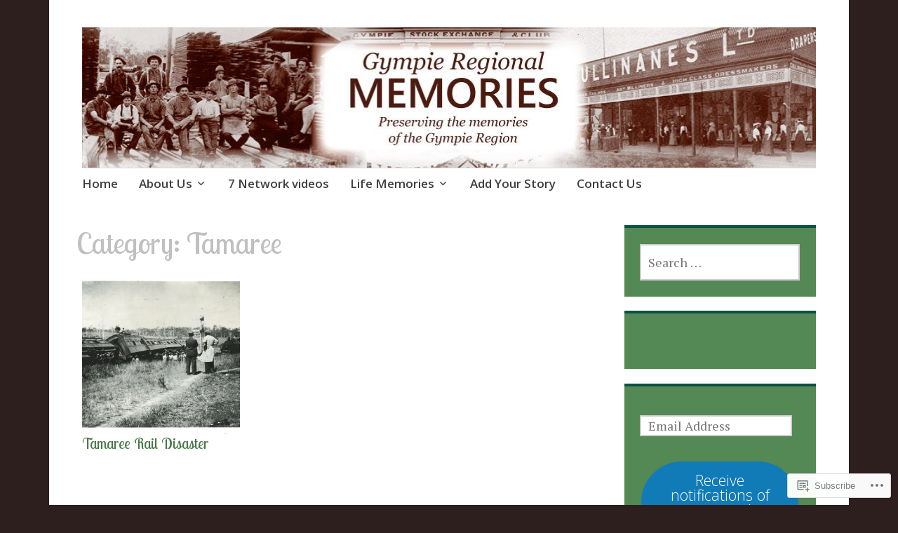

--- FILE ---
content_type: text/html; charset=UTF-8
request_url: https://gympieregionalmemories.com/category/tamaree/
body_size: 21663
content:
<!DOCTYPE html>
<html lang="en">
	<head>
		<meta charset="UTF-8">
		<meta name="viewport" content="width=device-width, initial-scale=1">
		<link rel="profile" href="http://gmpg.org/xfn/11">
	<title>Tamaree &#8211; Gympie Regional Memories</title>
<script type="text/javascript">
  WebFontConfig = {"google":{"families":["Lobster+Two:r:latin,latin-ext"]},"api_url":"https:\/\/fonts-api.wp.com\/css"};
  (function() {
    var wf = document.createElement('script');
    wf.src = '/wp-content/plugins/custom-fonts/js/webfont.js';
    wf.type = 'text/javascript';
    wf.async = 'true';
    var s = document.getElementsByTagName('script')[0];
    s.parentNode.insertBefore(wf, s);
	})();
</script><style id="jetpack-custom-fonts-css">.wf-active h1{font-style:normal;font-weight:400}.wf-active #reply-title, .wf-active .comments-title, .wf-active .widget-title, .wf-active .widgettitle, .wf-active .widget-title label, .wf-active h1, .wf-active h2, .wf-active h3, .wf-active h4, .wf-active h5, .wf-active h6{font-family:"Lobster Two",sans-serif;font-style:normal;font-weight:400}.wf-active h1{font-weight:400;font-style:normal}.wf-active #reply-title, .wf-active .comments-title, .wf-active .widget-title, .wf-active .widgettitle, .wf-active .widget-title label, .wf-active h2{font-weight:400;font-style:normal}.wf-active h3{font-weight:400;font-style:normal}.wf-active h4{font-weight:400;font-style:normal}.wf-active h5{font-weight:400;font-style:normal}.wf-active h6{font-weight:400;font-style:normal}.wf-active .site-title{font-family:"Lobster Two",sans-serif;font-weight:400;font-style:normal}.wf-active .site-description{font-style:normal;font-weight:400}.wf-active .archive .entry-title, .wf-active .blog .entry-title, .wf-active .search .entry-title{font-family:"Lobster Two",sans-serif;font-weight:400;font-style:normal}.wf-active .archive .apostrophe-2-featured .entry-title, .wf-active .blog .apostrophe-2-featured .entry-title, .wf-active .search .apostrophe-2-featured .entry-title{font-style:normal;font-weight:400}.wf-active .widget-title, .wf-active .widgettitle, .wf-active .widget-title label{font-style:normal;font-weight:400}.wf-active h1{font-style:normal;font-weight:400}</style>
<meta name='robots' content='max-image-preview:large' />

<!-- Async WordPress.com Remote Login -->
<script id="wpcom_remote_login_js">
var wpcom_remote_login_extra_auth = '';
function wpcom_remote_login_remove_dom_node_id( element_id ) {
	var dom_node = document.getElementById( element_id );
	if ( dom_node ) { dom_node.parentNode.removeChild( dom_node ); }
}
function wpcom_remote_login_remove_dom_node_classes( class_name ) {
	var dom_nodes = document.querySelectorAll( '.' + class_name );
	for ( var i = 0; i < dom_nodes.length; i++ ) {
		dom_nodes[ i ].parentNode.removeChild( dom_nodes[ i ] );
	}
}
function wpcom_remote_login_final_cleanup() {
	wpcom_remote_login_remove_dom_node_classes( "wpcom_remote_login_msg" );
	wpcom_remote_login_remove_dom_node_id( "wpcom_remote_login_key" );
	wpcom_remote_login_remove_dom_node_id( "wpcom_remote_login_validate" );
	wpcom_remote_login_remove_dom_node_id( "wpcom_remote_login_js" );
	wpcom_remote_login_remove_dom_node_id( "wpcom_request_access_iframe" );
	wpcom_remote_login_remove_dom_node_id( "wpcom_request_access_styles" );
}

// Watch for messages back from the remote login
window.addEventListener( "message", function( e ) {
	if ( e.origin === "https://r-login.wordpress.com" ) {
		var data = {};
		try {
			data = JSON.parse( e.data );
		} catch( e ) {
			wpcom_remote_login_final_cleanup();
			return;
		}

		if ( data.msg === 'LOGIN' ) {
			// Clean up the login check iframe
			wpcom_remote_login_remove_dom_node_id( "wpcom_remote_login_key" );

			var id_regex = new RegExp( /^[0-9]+$/ );
			var token_regex = new RegExp( /^.*|.*|.*$/ );
			if (
				token_regex.test( data.token )
				&& id_regex.test( data.wpcomid )
			) {
				// We have everything we need to ask for a login
				var script = document.createElement( "script" );
				script.setAttribute( "id", "wpcom_remote_login_validate" );
				script.src = '/remote-login.php?wpcom_remote_login=validate'
					+ '&wpcomid=' + data.wpcomid
					+ '&token=' + encodeURIComponent( data.token )
					+ '&host=' + window.location.protocol
					+ '//' + window.location.hostname
					+ '&postid=168251'
					+ '&is_singular=';
				document.body.appendChild( script );
			}

			return;
		}

		// Safari ITP, not logged in, so redirect
		if ( data.msg === 'LOGIN-REDIRECT' ) {
			window.location = 'https://wordpress.com/log-in?redirect_to=' + window.location.href;
			return;
		}

		// Safari ITP, storage access failed, remove the request
		if ( data.msg === 'LOGIN-REMOVE' ) {
			var css_zap = 'html { -webkit-transition: margin-top 1s; transition: margin-top 1s; } /* 9001 */ html { margin-top: 0 !important; } * html body { margin-top: 0 !important; } @media screen and ( max-width: 782px ) { html { margin-top: 0 !important; } * html body { margin-top: 0 !important; } }';
			var style_zap = document.createElement( 'style' );
			style_zap.type = 'text/css';
			style_zap.appendChild( document.createTextNode( css_zap ) );
			document.body.appendChild( style_zap );

			var e = document.getElementById( 'wpcom_request_access_iframe' );
			e.parentNode.removeChild( e );

			document.cookie = 'wordpress_com_login_access=denied; path=/; max-age=31536000';

			return;
		}

		// Safari ITP
		if ( data.msg === 'REQUEST_ACCESS' ) {
			console.log( 'request access: safari' );

			// Check ITP iframe enable/disable knob
			if ( wpcom_remote_login_extra_auth !== 'safari_itp_iframe' ) {
				return;
			}

			// If we are in a "private window" there is no ITP.
			var private_window = false;
			try {
				var opendb = window.openDatabase( null, null, null, null );
			} catch( e ) {
				private_window = true;
			}

			if ( private_window ) {
				console.log( 'private window' );
				return;
			}

			var iframe = document.createElement( 'iframe' );
			iframe.id = 'wpcom_request_access_iframe';
			iframe.setAttribute( 'scrolling', 'no' );
			iframe.setAttribute( 'sandbox', 'allow-storage-access-by-user-activation allow-scripts allow-same-origin allow-top-navigation-by-user-activation' );
			iframe.src = 'https://r-login.wordpress.com/remote-login.php?wpcom_remote_login=request_access&origin=' + encodeURIComponent( data.origin ) + '&wpcomid=' + encodeURIComponent( data.wpcomid );

			var css = 'html { -webkit-transition: margin-top 1s; transition: margin-top 1s; } /* 9001 */ html { margin-top: 46px !important; } * html body { margin-top: 46px !important; } @media screen and ( max-width: 660px ) { html { margin-top: 71px !important; } * html body { margin-top: 71px !important; } #wpcom_request_access_iframe { display: block; height: 71px !important; } } #wpcom_request_access_iframe { border: 0px; height: 46px; position: fixed; top: 0; left: 0; width: 100%; min-width: 100%; z-index: 99999; background: #23282d; } ';

			var style = document.createElement( 'style' );
			style.type = 'text/css';
			style.id = 'wpcom_request_access_styles';
			style.appendChild( document.createTextNode( css ) );
			document.body.appendChild( style );

			document.body.appendChild( iframe );
		}

		if ( data.msg === 'DONE' ) {
			wpcom_remote_login_final_cleanup();
		}
	}
}, false );

// Inject the remote login iframe after the page has had a chance to load
// more critical resources
window.addEventListener( "DOMContentLoaded", function( e ) {
	var iframe = document.createElement( "iframe" );
	iframe.style.display = "none";
	iframe.setAttribute( "scrolling", "no" );
	iframe.setAttribute( "id", "wpcom_remote_login_key" );
	iframe.src = "https://r-login.wordpress.com/remote-login.php"
		+ "?wpcom_remote_login=key"
		+ "&origin=aHR0cHM6Ly9neW1waWVyZWdpb25hbG1lbW9yaWVzLmNvbQ%3D%3D"
		+ "&wpcomid=46497889"
		+ "&time=" + Math.floor( Date.now() / 1000 );
	document.body.appendChild( iframe );
}, false );
</script>
<link rel='dns-prefetch' href='//s0.wp.com' />
<link rel='dns-prefetch' href='//fonts-api.wp.com' />
<link rel="alternate" type="application/rss+xml" title="Gympie Regional Memories &raquo; Feed" href="https://gympieregionalmemories.com/feed/" />
<link rel="alternate" type="application/rss+xml" title="Gympie Regional Memories &raquo; Comments Feed" href="https://gympieregionalmemories.com/comments/feed/" />
<link rel="alternate" type="application/rss+xml" title="Gympie Regional Memories &raquo; Tamaree Category Feed" href="https://gympieregionalmemories.com/category/tamaree/feed/" />
	<script type="text/javascript">
		/* <![CDATA[ */
		function addLoadEvent(func) {
			var oldonload = window.onload;
			if (typeof window.onload != 'function') {
				window.onload = func;
			} else {
				window.onload = function () {
					oldonload();
					func();
				}
			}
		}
		/* ]]> */
	</script>
	<style id='wp-emoji-styles-inline-css'>

	img.wp-smiley, img.emoji {
		display: inline !important;
		border: none !important;
		box-shadow: none !important;
		height: 1em !important;
		width: 1em !important;
		margin: 0 0.07em !important;
		vertical-align: -0.1em !important;
		background: none !important;
		padding: 0 !important;
	}
/*# sourceURL=wp-emoji-styles-inline-css */
</style>
<link crossorigin='anonymous' rel='stylesheet' id='all-css-2-1' href='/wp-content/plugins/gutenberg-core/v22.2.0/build/styles/block-library/style.css?m=1764855221i&cssminify=yes' type='text/css' media='all' />
<style id='wp-block-library-inline-css'>
.has-text-align-justify {
	text-align:justify;
}
.has-text-align-justify{text-align:justify;}

/*# sourceURL=wp-block-library-inline-css */
</style><style id='global-styles-inline-css'>
:root{--wp--preset--aspect-ratio--square: 1;--wp--preset--aspect-ratio--4-3: 4/3;--wp--preset--aspect-ratio--3-4: 3/4;--wp--preset--aspect-ratio--3-2: 3/2;--wp--preset--aspect-ratio--2-3: 2/3;--wp--preset--aspect-ratio--16-9: 16/9;--wp--preset--aspect-ratio--9-16: 9/16;--wp--preset--color--black: #404040;--wp--preset--color--cyan-bluish-gray: #abb8c3;--wp--preset--color--white: #ffffff;--wp--preset--color--pale-pink: #f78da7;--wp--preset--color--vivid-red: #cf2e2e;--wp--preset--color--luminous-vivid-orange: #ff6900;--wp--preset--color--luminous-vivid-amber: #fcb900;--wp--preset--color--light-green-cyan: #7bdcb5;--wp--preset--color--vivid-green-cyan: #00d084;--wp--preset--color--pale-cyan-blue: #8ed1fc;--wp--preset--color--vivid-cyan-blue: #0693e3;--wp--preset--color--vivid-purple: #9b51e0;--wp--preset--color--dark-gray: #686868;--wp--preset--color--medium-gray: #999999;--wp--preset--color--light-gray: #d9d9d9;--wp--preset--color--blue: #159ae7;--wp--preset--color--dark-blue: #362e77;--wp--preset--gradient--vivid-cyan-blue-to-vivid-purple: linear-gradient(135deg,rgb(6,147,227) 0%,rgb(155,81,224) 100%);--wp--preset--gradient--light-green-cyan-to-vivid-green-cyan: linear-gradient(135deg,rgb(122,220,180) 0%,rgb(0,208,130) 100%);--wp--preset--gradient--luminous-vivid-amber-to-luminous-vivid-orange: linear-gradient(135deg,rgb(252,185,0) 0%,rgb(255,105,0) 100%);--wp--preset--gradient--luminous-vivid-orange-to-vivid-red: linear-gradient(135deg,rgb(255,105,0) 0%,rgb(207,46,46) 100%);--wp--preset--gradient--very-light-gray-to-cyan-bluish-gray: linear-gradient(135deg,rgb(238,238,238) 0%,rgb(169,184,195) 100%);--wp--preset--gradient--cool-to-warm-spectrum: linear-gradient(135deg,rgb(74,234,220) 0%,rgb(151,120,209) 20%,rgb(207,42,186) 40%,rgb(238,44,130) 60%,rgb(251,105,98) 80%,rgb(254,248,76) 100%);--wp--preset--gradient--blush-light-purple: linear-gradient(135deg,rgb(255,206,236) 0%,rgb(152,150,240) 100%);--wp--preset--gradient--blush-bordeaux: linear-gradient(135deg,rgb(254,205,165) 0%,rgb(254,45,45) 50%,rgb(107,0,62) 100%);--wp--preset--gradient--luminous-dusk: linear-gradient(135deg,rgb(255,203,112) 0%,rgb(199,81,192) 50%,rgb(65,88,208) 100%);--wp--preset--gradient--pale-ocean: linear-gradient(135deg,rgb(255,245,203) 0%,rgb(182,227,212) 50%,rgb(51,167,181) 100%);--wp--preset--gradient--electric-grass: linear-gradient(135deg,rgb(202,248,128) 0%,rgb(113,206,126) 100%);--wp--preset--gradient--midnight: linear-gradient(135deg,rgb(2,3,129) 0%,rgb(40,116,252) 100%);--wp--preset--font-size--small: 13px;--wp--preset--font-size--medium: 20px;--wp--preset--font-size--large: 36px;--wp--preset--font-size--x-large: 42px;--wp--preset--font-family--albert-sans: 'Albert Sans', sans-serif;--wp--preset--font-family--alegreya: Alegreya, serif;--wp--preset--font-family--arvo: Arvo, serif;--wp--preset--font-family--bodoni-moda: 'Bodoni Moda', serif;--wp--preset--font-family--bricolage-grotesque: 'Bricolage Grotesque', sans-serif;--wp--preset--font-family--cabin: Cabin, sans-serif;--wp--preset--font-family--chivo: Chivo, sans-serif;--wp--preset--font-family--commissioner: Commissioner, sans-serif;--wp--preset--font-family--cormorant: Cormorant, serif;--wp--preset--font-family--courier-prime: 'Courier Prime', monospace;--wp--preset--font-family--crimson-pro: 'Crimson Pro', serif;--wp--preset--font-family--dm-mono: 'DM Mono', monospace;--wp--preset--font-family--dm-sans: 'DM Sans', sans-serif;--wp--preset--font-family--dm-serif-display: 'DM Serif Display', serif;--wp--preset--font-family--domine: Domine, serif;--wp--preset--font-family--eb-garamond: 'EB Garamond', serif;--wp--preset--font-family--epilogue: Epilogue, sans-serif;--wp--preset--font-family--fahkwang: Fahkwang, sans-serif;--wp--preset--font-family--figtree: Figtree, sans-serif;--wp--preset--font-family--fira-sans: 'Fira Sans', sans-serif;--wp--preset--font-family--fjalla-one: 'Fjalla One', sans-serif;--wp--preset--font-family--fraunces: Fraunces, serif;--wp--preset--font-family--gabarito: Gabarito, system-ui;--wp--preset--font-family--ibm-plex-mono: 'IBM Plex Mono', monospace;--wp--preset--font-family--ibm-plex-sans: 'IBM Plex Sans', sans-serif;--wp--preset--font-family--ibarra-real-nova: 'Ibarra Real Nova', serif;--wp--preset--font-family--instrument-serif: 'Instrument Serif', serif;--wp--preset--font-family--inter: Inter, sans-serif;--wp--preset--font-family--josefin-sans: 'Josefin Sans', sans-serif;--wp--preset--font-family--jost: Jost, sans-serif;--wp--preset--font-family--libre-baskerville: 'Libre Baskerville', serif;--wp--preset--font-family--libre-franklin: 'Libre Franklin', sans-serif;--wp--preset--font-family--literata: Literata, serif;--wp--preset--font-family--lora: Lora, serif;--wp--preset--font-family--merriweather: Merriweather, serif;--wp--preset--font-family--montserrat: Montserrat, sans-serif;--wp--preset--font-family--newsreader: Newsreader, serif;--wp--preset--font-family--noto-sans-mono: 'Noto Sans Mono', sans-serif;--wp--preset--font-family--nunito: Nunito, sans-serif;--wp--preset--font-family--open-sans: 'Open Sans', sans-serif;--wp--preset--font-family--overpass: Overpass, sans-serif;--wp--preset--font-family--pt-serif: 'PT Serif', serif;--wp--preset--font-family--petrona: Petrona, serif;--wp--preset--font-family--piazzolla: Piazzolla, serif;--wp--preset--font-family--playfair-display: 'Playfair Display', serif;--wp--preset--font-family--plus-jakarta-sans: 'Plus Jakarta Sans', sans-serif;--wp--preset--font-family--poppins: Poppins, sans-serif;--wp--preset--font-family--raleway: Raleway, sans-serif;--wp--preset--font-family--roboto: Roboto, sans-serif;--wp--preset--font-family--roboto-slab: 'Roboto Slab', serif;--wp--preset--font-family--rubik: Rubik, sans-serif;--wp--preset--font-family--rufina: Rufina, serif;--wp--preset--font-family--sora: Sora, sans-serif;--wp--preset--font-family--source-sans-3: 'Source Sans 3', sans-serif;--wp--preset--font-family--source-serif-4: 'Source Serif 4', serif;--wp--preset--font-family--space-mono: 'Space Mono', monospace;--wp--preset--font-family--syne: Syne, sans-serif;--wp--preset--font-family--texturina: Texturina, serif;--wp--preset--font-family--urbanist: Urbanist, sans-serif;--wp--preset--font-family--work-sans: 'Work Sans', sans-serif;--wp--preset--spacing--20: 0.44rem;--wp--preset--spacing--30: 0.67rem;--wp--preset--spacing--40: 1rem;--wp--preset--spacing--50: 1.5rem;--wp--preset--spacing--60: 2.25rem;--wp--preset--spacing--70: 3.38rem;--wp--preset--spacing--80: 5.06rem;--wp--preset--shadow--natural: 6px 6px 9px rgba(0, 0, 0, 0.2);--wp--preset--shadow--deep: 12px 12px 50px rgba(0, 0, 0, 0.4);--wp--preset--shadow--sharp: 6px 6px 0px rgba(0, 0, 0, 0.2);--wp--preset--shadow--outlined: 6px 6px 0px -3px rgb(255, 255, 255), 6px 6px rgb(0, 0, 0);--wp--preset--shadow--crisp: 6px 6px 0px rgb(0, 0, 0);}:where(.is-layout-flex){gap: 0.5em;}:where(.is-layout-grid){gap: 0.5em;}body .is-layout-flex{display: flex;}.is-layout-flex{flex-wrap: wrap;align-items: center;}.is-layout-flex > :is(*, div){margin: 0;}body .is-layout-grid{display: grid;}.is-layout-grid > :is(*, div){margin: 0;}:where(.wp-block-columns.is-layout-flex){gap: 2em;}:where(.wp-block-columns.is-layout-grid){gap: 2em;}:where(.wp-block-post-template.is-layout-flex){gap: 1.25em;}:where(.wp-block-post-template.is-layout-grid){gap: 1.25em;}.has-black-color{color: var(--wp--preset--color--black) !important;}.has-cyan-bluish-gray-color{color: var(--wp--preset--color--cyan-bluish-gray) !important;}.has-white-color{color: var(--wp--preset--color--white) !important;}.has-pale-pink-color{color: var(--wp--preset--color--pale-pink) !important;}.has-vivid-red-color{color: var(--wp--preset--color--vivid-red) !important;}.has-luminous-vivid-orange-color{color: var(--wp--preset--color--luminous-vivid-orange) !important;}.has-luminous-vivid-amber-color{color: var(--wp--preset--color--luminous-vivid-amber) !important;}.has-light-green-cyan-color{color: var(--wp--preset--color--light-green-cyan) !important;}.has-vivid-green-cyan-color{color: var(--wp--preset--color--vivid-green-cyan) !important;}.has-pale-cyan-blue-color{color: var(--wp--preset--color--pale-cyan-blue) !important;}.has-vivid-cyan-blue-color{color: var(--wp--preset--color--vivid-cyan-blue) !important;}.has-vivid-purple-color{color: var(--wp--preset--color--vivid-purple) !important;}.has-black-background-color{background-color: var(--wp--preset--color--black) !important;}.has-cyan-bluish-gray-background-color{background-color: var(--wp--preset--color--cyan-bluish-gray) !important;}.has-white-background-color{background-color: var(--wp--preset--color--white) !important;}.has-pale-pink-background-color{background-color: var(--wp--preset--color--pale-pink) !important;}.has-vivid-red-background-color{background-color: var(--wp--preset--color--vivid-red) !important;}.has-luminous-vivid-orange-background-color{background-color: var(--wp--preset--color--luminous-vivid-orange) !important;}.has-luminous-vivid-amber-background-color{background-color: var(--wp--preset--color--luminous-vivid-amber) !important;}.has-light-green-cyan-background-color{background-color: var(--wp--preset--color--light-green-cyan) !important;}.has-vivid-green-cyan-background-color{background-color: var(--wp--preset--color--vivid-green-cyan) !important;}.has-pale-cyan-blue-background-color{background-color: var(--wp--preset--color--pale-cyan-blue) !important;}.has-vivid-cyan-blue-background-color{background-color: var(--wp--preset--color--vivid-cyan-blue) !important;}.has-vivid-purple-background-color{background-color: var(--wp--preset--color--vivid-purple) !important;}.has-black-border-color{border-color: var(--wp--preset--color--black) !important;}.has-cyan-bluish-gray-border-color{border-color: var(--wp--preset--color--cyan-bluish-gray) !important;}.has-white-border-color{border-color: var(--wp--preset--color--white) !important;}.has-pale-pink-border-color{border-color: var(--wp--preset--color--pale-pink) !important;}.has-vivid-red-border-color{border-color: var(--wp--preset--color--vivid-red) !important;}.has-luminous-vivid-orange-border-color{border-color: var(--wp--preset--color--luminous-vivid-orange) !important;}.has-luminous-vivid-amber-border-color{border-color: var(--wp--preset--color--luminous-vivid-amber) !important;}.has-light-green-cyan-border-color{border-color: var(--wp--preset--color--light-green-cyan) !important;}.has-vivid-green-cyan-border-color{border-color: var(--wp--preset--color--vivid-green-cyan) !important;}.has-pale-cyan-blue-border-color{border-color: var(--wp--preset--color--pale-cyan-blue) !important;}.has-vivid-cyan-blue-border-color{border-color: var(--wp--preset--color--vivid-cyan-blue) !important;}.has-vivid-purple-border-color{border-color: var(--wp--preset--color--vivid-purple) !important;}.has-vivid-cyan-blue-to-vivid-purple-gradient-background{background: var(--wp--preset--gradient--vivid-cyan-blue-to-vivid-purple) !important;}.has-light-green-cyan-to-vivid-green-cyan-gradient-background{background: var(--wp--preset--gradient--light-green-cyan-to-vivid-green-cyan) !important;}.has-luminous-vivid-amber-to-luminous-vivid-orange-gradient-background{background: var(--wp--preset--gradient--luminous-vivid-amber-to-luminous-vivid-orange) !important;}.has-luminous-vivid-orange-to-vivid-red-gradient-background{background: var(--wp--preset--gradient--luminous-vivid-orange-to-vivid-red) !important;}.has-very-light-gray-to-cyan-bluish-gray-gradient-background{background: var(--wp--preset--gradient--very-light-gray-to-cyan-bluish-gray) !important;}.has-cool-to-warm-spectrum-gradient-background{background: var(--wp--preset--gradient--cool-to-warm-spectrum) !important;}.has-blush-light-purple-gradient-background{background: var(--wp--preset--gradient--blush-light-purple) !important;}.has-blush-bordeaux-gradient-background{background: var(--wp--preset--gradient--blush-bordeaux) !important;}.has-luminous-dusk-gradient-background{background: var(--wp--preset--gradient--luminous-dusk) !important;}.has-pale-ocean-gradient-background{background: var(--wp--preset--gradient--pale-ocean) !important;}.has-electric-grass-gradient-background{background: var(--wp--preset--gradient--electric-grass) !important;}.has-midnight-gradient-background{background: var(--wp--preset--gradient--midnight) !important;}.has-small-font-size{font-size: var(--wp--preset--font-size--small) !important;}.has-medium-font-size{font-size: var(--wp--preset--font-size--medium) !important;}.has-large-font-size{font-size: var(--wp--preset--font-size--large) !important;}.has-x-large-font-size{font-size: var(--wp--preset--font-size--x-large) !important;}.has-albert-sans-font-family{font-family: var(--wp--preset--font-family--albert-sans) !important;}.has-alegreya-font-family{font-family: var(--wp--preset--font-family--alegreya) !important;}.has-arvo-font-family{font-family: var(--wp--preset--font-family--arvo) !important;}.has-bodoni-moda-font-family{font-family: var(--wp--preset--font-family--bodoni-moda) !important;}.has-bricolage-grotesque-font-family{font-family: var(--wp--preset--font-family--bricolage-grotesque) !important;}.has-cabin-font-family{font-family: var(--wp--preset--font-family--cabin) !important;}.has-chivo-font-family{font-family: var(--wp--preset--font-family--chivo) !important;}.has-commissioner-font-family{font-family: var(--wp--preset--font-family--commissioner) !important;}.has-cormorant-font-family{font-family: var(--wp--preset--font-family--cormorant) !important;}.has-courier-prime-font-family{font-family: var(--wp--preset--font-family--courier-prime) !important;}.has-crimson-pro-font-family{font-family: var(--wp--preset--font-family--crimson-pro) !important;}.has-dm-mono-font-family{font-family: var(--wp--preset--font-family--dm-mono) !important;}.has-dm-sans-font-family{font-family: var(--wp--preset--font-family--dm-sans) !important;}.has-dm-serif-display-font-family{font-family: var(--wp--preset--font-family--dm-serif-display) !important;}.has-domine-font-family{font-family: var(--wp--preset--font-family--domine) !important;}.has-eb-garamond-font-family{font-family: var(--wp--preset--font-family--eb-garamond) !important;}.has-epilogue-font-family{font-family: var(--wp--preset--font-family--epilogue) !important;}.has-fahkwang-font-family{font-family: var(--wp--preset--font-family--fahkwang) !important;}.has-figtree-font-family{font-family: var(--wp--preset--font-family--figtree) !important;}.has-fira-sans-font-family{font-family: var(--wp--preset--font-family--fira-sans) !important;}.has-fjalla-one-font-family{font-family: var(--wp--preset--font-family--fjalla-one) !important;}.has-fraunces-font-family{font-family: var(--wp--preset--font-family--fraunces) !important;}.has-gabarito-font-family{font-family: var(--wp--preset--font-family--gabarito) !important;}.has-ibm-plex-mono-font-family{font-family: var(--wp--preset--font-family--ibm-plex-mono) !important;}.has-ibm-plex-sans-font-family{font-family: var(--wp--preset--font-family--ibm-plex-sans) !important;}.has-ibarra-real-nova-font-family{font-family: var(--wp--preset--font-family--ibarra-real-nova) !important;}.has-instrument-serif-font-family{font-family: var(--wp--preset--font-family--instrument-serif) !important;}.has-inter-font-family{font-family: var(--wp--preset--font-family--inter) !important;}.has-josefin-sans-font-family{font-family: var(--wp--preset--font-family--josefin-sans) !important;}.has-jost-font-family{font-family: var(--wp--preset--font-family--jost) !important;}.has-libre-baskerville-font-family{font-family: var(--wp--preset--font-family--libre-baskerville) !important;}.has-libre-franklin-font-family{font-family: var(--wp--preset--font-family--libre-franklin) !important;}.has-literata-font-family{font-family: var(--wp--preset--font-family--literata) !important;}.has-lora-font-family{font-family: var(--wp--preset--font-family--lora) !important;}.has-merriweather-font-family{font-family: var(--wp--preset--font-family--merriweather) !important;}.has-montserrat-font-family{font-family: var(--wp--preset--font-family--montserrat) !important;}.has-newsreader-font-family{font-family: var(--wp--preset--font-family--newsreader) !important;}.has-noto-sans-mono-font-family{font-family: var(--wp--preset--font-family--noto-sans-mono) !important;}.has-nunito-font-family{font-family: var(--wp--preset--font-family--nunito) !important;}.has-open-sans-font-family{font-family: var(--wp--preset--font-family--open-sans) !important;}.has-overpass-font-family{font-family: var(--wp--preset--font-family--overpass) !important;}.has-pt-serif-font-family{font-family: var(--wp--preset--font-family--pt-serif) !important;}.has-petrona-font-family{font-family: var(--wp--preset--font-family--petrona) !important;}.has-piazzolla-font-family{font-family: var(--wp--preset--font-family--piazzolla) !important;}.has-playfair-display-font-family{font-family: var(--wp--preset--font-family--playfair-display) !important;}.has-plus-jakarta-sans-font-family{font-family: var(--wp--preset--font-family--plus-jakarta-sans) !important;}.has-poppins-font-family{font-family: var(--wp--preset--font-family--poppins) !important;}.has-raleway-font-family{font-family: var(--wp--preset--font-family--raleway) !important;}.has-roboto-font-family{font-family: var(--wp--preset--font-family--roboto) !important;}.has-roboto-slab-font-family{font-family: var(--wp--preset--font-family--roboto-slab) !important;}.has-rubik-font-family{font-family: var(--wp--preset--font-family--rubik) !important;}.has-rufina-font-family{font-family: var(--wp--preset--font-family--rufina) !important;}.has-sora-font-family{font-family: var(--wp--preset--font-family--sora) !important;}.has-source-sans-3-font-family{font-family: var(--wp--preset--font-family--source-sans-3) !important;}.has-source-serif-4-font-family{font-family: var(--wp--preset--font-family--source-serif-4) !important;}.has-space-mono-font-family{font-family: var(--wp--preset--font-family--space-mono) !important;}.has-syne-font-family{font-family: var(--wp--preset--font-family--syne) !important;}.has-texturina-font-family{font-family: var(--wp--preset--font-family--texturina) !important;}.has-urbanist-font-family{font-family: var(--wp--preset--font-family--urbanist) !important;}.has-work-sans-font-family{font-family: var(--wp--preset--font-family--work-sans) !important;}
/*# sourceURL=global-styles-inline-css */
</style>

<style id='classic-theme-styles-inline-css'>
/*! This file is auto-generated */
.wp-block-button__link{color:#fff;background-color:#32373c;border-radius:9999px;box-shadow:none;text-decoration:none;padding:calc(.667em + 2px) calc(1.333em + 2px);font-size:1.125em}.wp-block-file__button{background:#32373c;color:#fff;text-decoration:none}
/*# sourceURL=/wp-includes/css/classic-themes.min.css */
</style>
<link crossorigin='anonymous' rel='stylesheet' id='all-css-4-1' href='/_static/??-eJyNj9EKwjAMRX/ILGxO3Iv4KbJ1YXY2bWg6h39vh6KCor6EJJxzSXAWMMEn8gnFTYP1iiZ0LpiTYlWUTVGCWhZHEOlc1NhbTQ8CNF0cFUZ1hS9BPMEzK1Les7RpIZh625Ijztg3bZbsQNdJJFXIle3EkI5Z1DfvtkaZOmwlaIpBjgQVZg5vd/6t/PxnpCStOd1n5BA8Hqw3OJCnaLOhn9sldM+7crtZV029LevxCrAJjKw=&cssminify=yes' type='text/css' media='all' />
<style id='apostrophe-2-style-inline-css'>
.entry-header .entry-meta, .posted-on { clip: rect(1px, 1px, 1px, 1px); height: 1px; position: absolute; overflow: hidden; width: 1px; }
/*# sourceURL=apostrophe-2-style-inline-css */
</style>
<link rel='stylesheet' id='apostrophe-2-fonts-css' href='https://fonts-api.wp.com/css?family=PT+Serif%3A400%2C400italic%2C700%2C700italic%7COpen+Sans%3A300%2C300italic%2C400%2C400italic%2C600%2C600italic%2C700%2C700italic%2C800%2C800italic&#038;subset=latin%2Clatin-ext%2Ccyrillic' media='all' />
<link crossorigin='anonymous' rel='stylesheet' id='all-css-6-1' href='/wp-content/themes/pub/apostrophe-2/inc/style-wpcom.css?m=1519347889i&cssminify=yes' type='text/css' media='all' />
<style id='jetpack_facebook_likebox-inline-css'>
.widget_facebook_likebox {
	overflow: hidden;
}

/*# sourceURL=/wp-content/mu-plugins/jetpack-plugin/moon/modules/widgets/facebook-likebox/style.css */
</style>
<link crossorigin='anonymous' rel='stylesheet' id='all-css-8-1' href='/_static/??-eJzTLy/QTc7PK0nNK9HPLdUtyClNz8wr1i9KTcrJTwcy0/WTi5G5ekCujj52Temp+bo5+cmJJZn5eSgc3bScxMwikFb7XFtDE1NLExMLc0OTLACohS2q&cssminify=yes' type='text/css' media='all' />
<link crossorigin='anonymous' rel='stylesheet' id='print-css-9-1' href='/wp-content/mu-plugins/global-print/global-print.css?m=1465851035i&cssminify=yes' type='text/css' media='print' />
<style id='jetpack-global-styles-frontend-style-inline-css'>
:root { --font-headings: unset; --font-base: unset; --font-headings-default: -apple-system,BlinkMacSystemFont,"Segoe UI",Roboto,Oxygen-Sans,Ubuntu,Cantarell,"Helvetica Neue",sans-serif; --font-base-default: -apple-system,BlinkMacSystemFont,"Segoe UI",Roboto,Oxygen-Sans,Ubuntu,Cantarell,"Helvetica Neue",sans-serif;}
/*# sourceURL=jetpack-global-styles-frontend-style-inline-css */
</style>
<link crossorigin='anonymous' rel='stylesheet' id='all-css-12-1' href='/wp-content/themes/h4/global.css?m=1420737423i&cssminify=yes' type='text/css' media='all' />
<script type="text/javascript" id="wpcom-actionbar-placeholder-js-extra">
/* <![CDATA[ */
var actionbardata = {"siteID":"46497889","postID":"0","siteURL":"https://gympieregionalmemories.com","xhrURL":"https://gympieregionalmemories.com/wp-admin/admin-ajax.php","nonce":"790e1839d9","isLoggedIn":"","statusMessage":"","subsEmailDefault":"instantly","proxyScriptUrl":"https://s0.wp.com/wp-content/js/wpcom-proxy-request.js?m=1513050504i&amp;ver=20211021","i18n":{"followedText":"New posts from this site will now appear in your \u003Ca href=\"https://wordpress.com/reader\"\u003EReader\u003C/a\u003E","foldBar":"Collapse this bar","unfoldBar":"Expand this bar","shortLinkCopied":"Shortlink copied to clipboard."}};
//# sourceURL=wpcom-actionbar-placeholder-js-extra
/* ]]> */
</script>
<script type="text/javascript" id="jetpack-mu-wpcom-settings-js-before">
/* <![CDATA[ */
var JETPACK_MU_WPCOM_SETTINGS = {"assetsUrl":"https://s0.wp.com/wp-content/mu-plugins/jetpack-mu-wpcom-plugin/moon/jetpack_vendor/automattic/jetpack-mu-wpcom/src/build/"};
//# sourceURL=jetpack-mu-wpcom-settings-js-before
/* ]]> */
</script>
<script crossorigin='anonymous' type='text/javascript'  src='/_static/??-eJzTLy/QTc7PK0nNK9HPKtYvyinRLSjKr6jUyyrW0QfKZeYl55SmpBaDJLMKS1OLKqGUXm5mHkFFurmZ6UWJJalQxfa5tobmRgamxgZmFpZZACbyLJI='></script>
<script type="text/javascript" id="rlt-proxy-js-after">
/* <![CDATA[ */
	rltInitialize( {"token":null,"iframeOrigins":["https:\/\/widgets.wp.com"]} );
//# sourceURL=rlt-proxy-js-after
/* ]]> */
</script>
<link rel="EditURI" type="application/rsd+xml" title="RSD" href="https://gympieregionalmemories.wordpress.com/xmlrpc.php?rsd" />
<meta name="generator" content="WordPress.com" />

<!-- Jetpack Open Graph Tags -->
<meta property="og:type" content="website" />
<meta property="og:title" content="Tamaree &#8211; Gympie Regional Memories" />
<meta property="og:url" content="https://gympieregionalmemories.com/category/tamaree/" />
<meta property="og:site_name" content="Gympie Regional Memories" />
<meta property="og:image" content="https://gympieregionalmemories.com/wp-content/uploads/2021/11/cropped-grc_library_steel_linear_boxes_rfid.jpg?w=192" />
<meta property="og:image:width" content="200" />
<meta property="og:image:height" content="200" />
<meta property="og:image:alt" content="" />
<meta property="og:locale" content="en_US" />

<!-- End Jetpack Open Graph Tags -->
<link rel='openid.server' href='https://gympieregionalmemories.com/?openidserver=1' />
<link rel='openid.delegate' href='https://gympieregionalmemories.com/' />
<link rel="search" type="application/opensearchdescription+xml" href="https://gympieregionalmemories.com/osd.xml" title="Gympie Regional Memories" />
<link rel="search" type="application/opensearchdescription+xml" href="https://s1.wp.com/opensearch.xml" title="WordPress.com" />
<meta name="theme-color" content="#2d1f1e" />
		<style type="text/css">
			.recentcomments a {
				display: inline !important;
				padding: 0 !important;
				margin: 0 !important;
			}

			table.recentcommentsavatartop img.avatar, table.recentcommentsavatarend img.avatar {
				border: 0px;
				margin: 0;
			}

			table.recentcommentsavatartop a, table.recentcommentsavatarend a {
				border: 0px !important;
				background-color: transparent !important;
			}

			td.recentcommentsavatarend, td.recentcommentsavatartop {
				padding: 0px 0px 1px 0px;
				margin: 0px;
			}

			td.recentcommentstextend {
				border: none !important;
				padding: 0px 0px 2px 10px;
			}

			.rtl td.recentcommentstextend {
				padding: 0px 10px 2px 0px;
			}

			td.recentcommentstexttop {
				border: none;
				padding: 0px 0px 0px 10px;
			}

			.rtl td.recentcommentstexttop {
				padding: 0px 10px 0px 0px;
			}
		</style>
		<meta name="description" content="Posts about Tamaree written by gympieregionallibraries" />
		<style type="text/css" id="apostrophe-2-header-css">
				.site-branding {
			background: url('https://gympieregionalmemories.com/wp-content/uploads/2020/12/cropped-gympie-regional-memories-blog-header-1.jpg') center center;
			background-size: cover;
			min-height: 200px;
			padding: 3em;
		}
				.site-title,
		.site-description {
			clip: rect(1px, 1px, 1px, 1px);
			position: absolute;
		}

		.site-branding {
			text-align: center;
		}

		.site-logo {
			float: none;
			margin-top: 0;
			margin-bottom: 3.5px;
		}
				</style>
		<style type="text/css" id="custom-background-css">
body.custom-background { background-color: #2d1f1e; }
</style>
	<style type="text/css" id="custom-colors-css">.entry-meta a, .entry-meta span, .edit-link a, .comment-reply-link a, .entry-footer a[rel="tag"] a,
			.entry-footer a[rel="category tag"] a, #infinite-handle span a,
			.widget-area .sidebar-primary aside .widgettitle,
			.widget-area .sidebar-primary aside .widget-title,
			.widget-area .sidebar-primary aside .widget-title label,
			.widget-area .sidebar-primary aside,
			.widget-area .sidebar-primary aside a { color: #000000;}
.widget-area .sidebar-primary aside.widget_goodreads a { color: #6D6D6D;}
.widget-area .sidebar-primary aside.jetpack_widget_social_icons ul a:hover { color: #FFFFFF;}
.sticky .entry-meta a, .sticky .entry-meta::before, .featured-content .entry-meta .posted-on a { color: #FFFFFF;}
body { background-color: #2d1f1e;}
.infinite-container { background-color: #2d1f1e;}
a, .main-navigation a:hover, .apostrophe-2-social li:hover a::before, .archive .entry-title a, .blog .entry-title a, .search .entry-title a,
		 .site-title a:hover { color: #497849;}
.widget-area .sidebar-primary aside { background-color: #548854;}
.entry-meta .posted-on,
		  .entry-meta .byline,
		  .sticky .entry-meta,
		  .comment-reply-link,
		  .entry-footer a[rel="tag"],
		  #infinite-handle span { background-color: #548854;}
button,
		  input[type="button"],
		  input[type="reset"],
		  input[type="submit"] { color: #497849;}
button,
		  input[type="button"],
		  input[type="reset"],
		  input[type="submit"],
		  .button-primary,
		  .button,
		  .button-secondary,
		  .apostrophe-2-navigation .current_page_item a,
		  .apostrophe-2-navigation .current-menu-item a,
		  .apostrophe-2-navigation .current-post-ancestor a,
		  .apostrophe-2-navigation .current-menu-ancestor a,
		  .apostrophe-2-navigation .current-menu-parent a,
		  .apostrophe-2-navigation .current-post-parent a { border-color: #548854;}
input[type="text"]:focus,
		  input[type="email"]:focus,
		  input[type="url"]:focus,
		  input[type="password"]:focus,
		  input[type="search"]:focus,
		  textarea:focus { color: #548854;}
input[type="text"]:focus,
		  input[type="email"]:focus,
		  input[type="url"]:focus,
		  input[type="password"]:focus,
		  input[type="search"]:focus,
		  textarea:focus { border-color: #548854;}
.sidebar-primary button,
		  .sidebar-primary input[type="button"],
		  .sidebar-primary input[type="reset"],
		  .sidebar-primary input[type="submit"] { color: #FFFFFF;}
.sidebar-primary button:hover,
  		  .sidebar-primary button:focus,
		  .sidebar-primary input[type="button"]:focus,
		  .sidebar-primary input[type="button"]:hover,
		  .sidebar-primary input[type="reset"]:focus,
		  .sidebar-primary input[type="reset"]:hover,
		  .sidebar-primary input[type="submit"]:focus,
		  .sidebar-primary input[type="submit"]:hover,
		  #subscribe-blog input[type="submit"]:focus,
		  #subscribe-blog input[type="submit"]:hover { color: #000000;}
.sidebar-primary button:hover,
		  .sidebar-primary input[type="button"]:hover,
		  .sidebar-primary input[type="reset"]:hover,
		  .sidebar-primary input[type="submit"]:hover { border-color: #A7C8A7;}
.sidebar-primary button:hover,
		  .sidebar-primary input[type="button"]:hover,
		  .sidebar-primary input[type="reset"]:hover,
		  .sidebar-primary input[type="submit"]:hover { background-color: #548854;}
.sidebar-secondary a { color: #477447;}
.sidebar-secondary button,
		  .sidebar-secondary input[type="button"],
		  .sidebar-secondary input[type="reset"],
		  .sidebar-secondary input[type="submit"] { color: #477447;}
.sidebar-secondary button:hover,
		  .sidebar-secondary input[type="button"]:hover,
		  .sidebar-secondary input[type="reset"]:hover,
		  .sidebar-secondary input[type="submit"]:hover { border-color: #477447;}
.sidebar-tertiary button,
		  .sidebar-tertiary input[type="button"],
		  .sidebar-tertiary input[type="reset"],
		  .sidebar-tertiary input[type="submit"] { color: #497849;}
.sidebar-tertiary button:hover,
		  .sidebar-tertiary input[type="button"]:hover,
		  .sidebar-tertiary input[type="reset"]:hover,
		  .sidebar-tertiary input[type="submit"]:hover,
		  .site-footer button:hover,
		  .site-footer input[type="button"]:hover,
		  .site-footer input[type="reset"]:hover,
		  .site-footer input[type="submit"]:hover { border-color: #497849;}
.sidebar-secondary button:hover,
		  .sidebar-secondary input[type="button"]:hover,
		  .sidebar-secondary input[type="reset"]:hover,
		  .sidebar-secondary input[type="submit"]:hover,
		  .sidebar-tertiary button:hover,
		  .sidebar-tertiary input[type="button"]:hover,
		  .sidebar-tertiary input[type="reset"]:hover,
		  .sidebar-tertiary input[type="submit"]:hover,
		  .site-footer button:hover,
		  .site-footer input[type="button"]:hover,
		  .site-footer input[type="reset"]:hover,
		  .site-footer input[type="submit"]:hover { background-color: #548854;}
.sidebar-secondary button:hover,
		  .sidebar-secondary input[type="button"]:hover,
		  .sidebar-secondary input[type="reset"]:hover,
		  .sidebar-secondary input[type="submit"]:hover,
		  .sidebar-tertiary button:hover,
		  .sidebar-tertiary input[type="button"]:hover,
		  .sidebar-tertiary input[type="reset"]:hover,
		  .sidebar-tertiary input[type="submit"]:hover,
		  .site-footer button:hover,
		  .site-footer input[type="button"]:hover,
		  .site-footer input[type="reset"]:hover,
		  .site-footer input[type="submit"]:hover { background-color: rgba( 84, 136, 84, 0.25 );}
.widget-area .sidebar-primary aside { border-color: #0b5144;}
a:hover, a:focus, a:active,
		.blog .featured-content .entry-title a, .blog .sticky .entry-title a { color: #0B5144;}
a:hover, a:focus, a:active, .site-title a { color: #0B5144;}
.entry-footer a[rel="category tag"], .sticky .entry-meta, .blog .featured-content .entry-meta .posted-on { background-color: #0B5144;}
</style>
<link rel="icon" href="https://gympieregionalmemories.com/wp-content/uploads/2021/11/cropped-grc_library_steel_linear_boxes_rfid.jpg?w=32" sizes="32x32" />
<link rel="icon" href="https://gympieregionalmemories.com/wp-content/uploads/2021/11/cropped-grc_library_steel_linear_boxes_rfid.jpg?w=192" sizes="192x192" />
<link rel="apple-touch-icon" href="https://gympieregionalmemories.com/wp-content/uploads/2021/11/cropped-grc_library_steel_linear_boxes_rfid.jpg?w=180" />
<meta name="msapplication-TileImage" content="https://gympieregionalmemories.com/wp-content/uploads/2021/11/cropped-grc_library_steel_linear_boxes_rfid.jpg?w=192" />
	<link crossorigin='anonymous' rel='stylesheet' id='all-css-0-3' href='/wp-content/mu-plugins/jetpack-plugin/moon/_inc/build/subscriptions/subscriptions.min.css?m=1753976312i&cssminify=yes' type='text/css' media='all' />
</head>

	<body class="archive category category-tamaree category-130010770 custom-background wp-embed-responsive wp-theme-pubapostrophe-2 customizer-styles-applied jetpack-reblog-enabled date-hidden">
		<div id="page" class="hfeed site">

			<header id="masthead" class="site-header" role="banner">
				<div class="site-branding">
										<h1 class="site-title"><a href="https://gympieregionalmemories.com/" rel="home">Gympie Regional Memories</a></h1>
					<h2 class="site-description">preserving the memories of the Gympie region</h2>
				</div>

				<nav id="site-navigation" class="main-navigation" role="navigation">
					<a class="menu-toggle">Menu</a>
					<a class="skip-link screen-reader-text" href="#content">Skip to content</a>

					<div class="menu-life-memories-container"><ul id="menu-life-memories" class="apostrophe-2-navigation"><li id="menu-item-12916" class="menu-item menu-item-type-custom menu-item-object-custom menu-item-12916"><a href="https://gympieregionalmemories.wordpress.com/">Home</a></li>
<li id="menu-item-108012" class="menu-item menu-item-type-post_type menu-item-object-page menu-item-has-children menu-item-108012"><a href="https://gympieregionalmemories.com/about-us/">About Us</a>
<ul class="sub-menu">
	<li id="menu-item-33605" class="menu-item menu-item-type-post_type menu-item-object-page menu-item-33605"><a href="https://gympieregionalmemories.com/conditions-of-use/">Conditions of use</a></li>
	<li id="menu-item-33604" class="menu-item menu-item-type-post_type menu-item-object-page menu-item-33604"><a href="https://gympieregionalmemories.com/terms-and-conditions-for-submitting-stories/">Terms and Conditions For Submitting Stories</a></li>
</ul>
</li>
<li id="menu-item-169104" class="menu-item menu-item-type-taxonomy menu-item-object-category menu-item-169104"><a href="https://gympieregionalmemories.com/category/seven-network-videos/">7 Network videos</a></li>
<li id="menu-item-44" class="menu-item menu-item-type-custom menu-item-object-custom menu-item-has-children menu-item-44"><a href="#">Life Memories</a>
<ul class="sub-menu">
	<li id="menu-item-92453" class="menu-item menu-item-type-taxonomy menu-item-object-category menu-item-92453"><a href="https://gympieregionalmemories.com/category/gympie/">Gympie</a></li>
</ul>
</li>
<li id="menu-item-29604" class="menu-item menu-item-type-post_type menu-item-object-page menu-item-29604"><a href="https://gympieregionalmemories.com/add-your-story/">Add Your Story</a></li>
<li id="menu-item-108013" class="menu-item menu-item-type-post_type menu-item-object-page menu-item-108013"><a href="https://gympieregionalmemories.com/gympie-memories/">Contact Us</a></li>
</ul></div>
					
				</nav><!-- #site-navigation -->
			</header><!-- #masthead -->

			<div id="content" class="site-content">

	<section id="primary" class="content-area">

	
		<header class="page-header">
			<h1 class="page-title">Category: <span>Tamaree</span></h1>		</header><!-- .page-header -->

		<main id="main" class="site-main" role="main">

			<div id="posts-wrapper">

						
				
<article id="post-168251" class="post-168251 post type-post status-publish format-standard has-post-thumbnail hentry category-accidents category-railways category-tamaree fallback-thumbnail">
	
	<a class="entry-thumbnail apostrophe-2-thumb" href="https://gympieregionalmemories.com/2017/10/18/tamaree-rail-disaster/">
		<img width="450" height="450" src="https://gympieregionalmemories.com/wp-content/uploads/2017/09/tamaree-rail-disaster-gympie-1941-kw-collection.jpg?w=450&amp;h=450&amp;crop=1" class="attachment-post-thumbnail size-post-thumbnail wp-post-image" alt="" />	</a>
	<header class="entry-header">
		<div class="entry-meta">
			<span class="posted-on"><a href="https://gympieregionalmemories.com/2017/10/18/tamaree-rail-disaster/" rel="bookmark"><time class="entry-date published" datetime="2017-10-18T08:00:19+10:00">October 18, 2017</time><time class="updated" datetime="2022-07-01T09:51:46+10:00">July 1, 2022</time></a></span><span class="byline"> <span class="author vcard"><a class="url fn n" href="https://gympieregionalmemories.com/author/gympieregionallibraries/">gympieregionallibraries</a></span></span>		</div><!-- .entry-meta -->
		<h2 class="entry-title"><a href="https://gympieregionalmemories.com/2017/10/18/tamaree-rail-disaster/" rel="bookmark">Tamaree Rail Disaster</a></h2>
	</header><!-- .entry-header -->

</article><!-- #post-## -->

			
			<div><!-- #posts-wrapper -->

		
		</main><!-- #main -->

		
	</section><!-- #primary -->

	<div id="secondary" class="widget-area" role="complementary">

				<div class="sidebar-primary">
			<aside id="search-2" class="widget widget_search"><form role="search" method="get" class="search-form" action="https://gympieregionalmemories.com/">
				<label>
					<span class="screen-reader-text">Search for:</span>
					<input type="search" class="search-field" placeholder="Search &hellip;" value="" name="s" />
				</label>
				<input type="submit" class="search-submit" value="Search" />
			</form></aside><aside id="facebook-likebox-4" class="widget widget_facebook_likebox">		<div id="fb-root"></div>
		<div class="fb-page" data-href="https://www.facebook.com/GRLibraries/" data-width="180"  data-height="130" data-hide-cover="false" data-show-facepile="false" data-tabs="false" data-hide-cta="false" data-small-header="false">
		<div class="fb-xfbml-parse-ignore"><blockquote cite="https://www.facebook.com/GRLibraries/"><a href="https://www.facebook.com/GRLibraries/"></a></blockquote></div>
		</div>
		</aside><aside id="blog_subscription-2" class="widget widget_blog_subscription jetpack_subscription_widget">
			<div class="wp-block-jetpack-subscriptions__container">
			<form
				action="https://subscribe.wordpress.com"
				method="post"
				accept-charset="utf-8"
				data-blog="46497889"
				data-post_access_level="everybody"
				id="subscribe-blog"
			>
								<p id="subscribe-email">
					<label
						id="subscribe-field-label"
						for="subscribe-field"
						class="screen-reader-text"
					>
						Email Address:					</label>

					<input
							type="email"
							name="email"
							autocomplete="email"
							
							style="width: 95%; padding: 1px 10px"
							placeholder="Email Address"
							value=""
							id="subscribe-field"
							required
						/>				</p>

				<p id="subscribe-submit"
									>
					<input type="hidden" name="action" value="subscribe"/>
					<input type="hidden" name="blog_id" value="46497889"/>
					<input type="hidden" name="source" value="https://gympieregionalmemories.com/category/tamaree/"/>
					<input type="hidden" name="sub-type" value="widget"/>
					<input type="hidden" name="redirect_fragment" value="subscribe-blog"/>
					<input type="hidden" id="_wpnonce" name="_wpnonce" value="aae47a76de" />					<button type="submit"
													class="wp-block-button__link"
																	>
						Receive notifications of new posts by email					</button>
				</p>
			</form>
						</div>
			
</aside><aside id="categories-3" class="widget widget_categories"><h2 class="widget-title">Categories</h2>
			<ul>
					<li class="cat-item cat-item-74322149"><a href="https://gympieregionalmemories.com/category/research-guides-2/">!Research Guides</a>
</li>
	<li class="cat-item cat-item-116097"><a href="https://gympieregionalmemories.com/category/accidents/">Accidents</a>
</li>
	<li class="cat-item cat-item-562404"><a href="https://gympieregionalmemories.com/category/airports-planes/">Airports, Planes</a>
</li>
	<li class="cat-item cat-item-84406737"><a href="https://gympieregionalmemories.com/category/amamoor/">Amamoor</a>
</li>
	<li class="cat-item cat-item-270232"><a href="https://gympieregionalmemories.com/category/ambulance/">Ambulance</a>
</li>
	<li class="cat-item cat-item-701567307"><a href="https://gympieregionalmemories.com/category/architect-hugo-du-rietz/">Architect &#8211; Hugo Du Rietz</a>
</li>
	<li class="cat-item cat-item-701572949"><a href="https://gympieregionalmemories.com/category/automobiles-garages-servos/">Automobiles, Garages, Servos</a>
</li>
	<li class="cat-item cat-item-6054468"><a href="https://gympieregionalmemories.com/category/bells-bridge/">Bell&#039;s Bridge</a>
</li>
	<li class="cat-item cat-item-67147"><a href="https://gympieregionalmemories.com/category/boarding-houses/">Boarding Houses</a>
</li>
	<li class="cat-item cat-item-7716"><a href="https://gympieregionalmemories.com/category/boxing/">Boxing</a>
</li>
	<li class="cat-item cat-item-174693"><a href="https://gympieregionalmemories.com/category/bridges/">Bridges</a>
</li>
	<li class="cat-item cat-item-38646972"><a href="https://gympieregionalmemories.com/category/buildings-infrastructure/">Buildings, Infrastructure</a>
</li>
	<li class="cat-item cat-item-5987"><a href="https://gympieregionalmemories.com/category/businesses/">Businesses</a>
</li>
	<li class="cat-item cat-item-76493"><a href="https://gympieregionalmemories.com/category/butchers/">Butchers</a>
</li>
	<li class="cat-item cat-item-32479"><a href="https://gympieregionalmemories.com/category/cafes/">Cafes</a>
</li>
	<li class="cat-item cat-item-4344619"><a href="https://gympieregionalmemories.com/category/canina/">Canina</a>
</li>
	<li class="cat-item cat-item-12781"><a href="https://gympieregionalmemories.com/category/cemeteries/">Cemeteries</a>
</li>
	<li class="cat-item cat-item-835819"><a href="https://gympieregionalmemories.com/category/chatsworth/">Chatsworth</a>
</li>
	<li class="cat-item cat-item-24192"><a href="https://gympieregionalmemories.com/category/churches/">Churches</a>
</li>
	<li class="cat-item cat-item-1859356"><a href="https://gympieregionalmemories.com/category/cinnabar/">Cinnabar</a>
</li>
	<li class="cat-item cat-item-4802472"><a href="https://gympieregionalmemories.com/category/clubs-and-associations/">Clubs and Associations</a>
</li>
	<li class="cat-item cat-item-701572776"><a href="https://gympieregionalmemories.com/category/communications-radio-telephone/">Communications, Radio, Telephone</a>
</li>
	<li class="cat-item cat-item-83257692"><a href="https://gympieregionalmemories.com/category/cooloola-coast/">Cooloola Coast</a>
</li>
	<li class="cat-item cat-item-701567234"><a href="https://gympieregionalmemories.com/category/councils-and-divisional-boards/">Councils and Divisional Boards</a>
</li>
	<li class="cat-item cat-item-8614"><a href="https://gympieregionalmemories.com/category/dairy/">Dairy</a>
</li>
	<li class="cat-item cat-item-101386"><a href="https://gympieregionalmemories.com/category/dentists/">Dentists</a>
</li>
	<li class="cat-item cat-item-701571837"><a href="https://gympieregionalmemories.com/category/double-island-point-teewah/">Double Island Point, Teewah</a>
</li>
	<li class="cat-item cat-item-700417083"><a href="https://gympieregionalmemories.com/category/early-gympie-goldfield/">Early Gympie goldfield</a>
</li>
	<li class="cat-item cat-item-701571722"><a href="https://gympieregionalmemories.com/category/ephemera-advertisements/">Ephemera, Advertisements</a>
</li>
	<li class="cat-item cat-item-924"><a href="https://gympieregionalmemories.com/category/events/">Events</a>
</li>
	<li class="cat-item cat-item-23327"><a href="https://gympieregionalmemories.com/category/farming/">Farming</a>
</li>
	<li class="cat-item cat-item-698029775"><a href="https://gympieregionalmemories.com/category/fires-and-fire-brigade/">Fires and Fire Brigade</a>
</li>
	<li class="cat-item cat-item-35288"><a href="https://gympieregionalmemories.com/category/flood/">Flood</a>
</li>
	<li class="cat-item cat-item-69962"><a href="https://gympieregionalmemories.com/category/flora/">Flora</a>
</li>
	<li class="cat-item cat-item-27917"><a href="https://gympieregionalmemories.com/category/gold/">Gold</a>
</li>
	<li class="cat-item cat-item-250128216"><a href="https://gympieregionalmemories.com/category/goomboorian/">Goomboorian</a>
</li>
	<li class="cat-item cat-item-30256243"><a href="https://gympieregionalmemories.com/category/goomeri/">Goomeri</a>
</li>
	<li class="cat-item cat-item-2259785"><a href="https://gympieregionalmemories.com/category/gympie/">Gympie</a>
</li>
	<li class="cat-item cat-item-141847135"><a href="https://gympieregionalmemories.com/category/school/gympie-central-primary/">Gympie Central Primary</a>
</li>
	<li class="cat-item cat-item-141847172"><a href="https://gympieregionalmemories.com/category/school/gympie-state-high-school/">Gympie State High School</a>
</li>
	<li class="cat-item cat-item-521028"><a href="https://gympieregionalmemories.com/category/halls/">Halls</a>
</li>
	<li class="cat-item cat-item-701573089"><a href="https://gympieregionalmemories.com/category/health-outbreaks-pandemics/">Health Outbreaks, Pandemics</a>
</li>
	<li class="cat-item cat-item-42629011"><a href="https://gympieregionalmemories.com/category/historical-graves/">Historical Graves</a>
</li>
	<li class="cat-item cat-item-701566718"><a href="https://gympieregionalmemories.com/category/hospitals-nurses-doctors/">Hospitals, Nurses, Doctors</a>
</li>
	<li class="cat-item cat-item-3554"><a href="https://gympieregionalmemories.com/category/hotels/">Hotels</a>
</li>
	<li class="cat-item cat-item-1055937"><a href="https://gympieregionalmemories.com/category/house-history/">House History</a>
</li>
	<li class="cat-item cat-item-7404448"><a href="https://gympieregionalmemories.com/category/imbil/">Imbil</a>
</li>
	<li class="cat-item cat-item-701566712"><a href="https://gympieregionalmemories.com/category/indigenous-aboriginal-history/">Indigenous Aboriginal History</a>
</li>
	<li class="cat-item cat-item-201760781"><a href="https://gympieregionalmemories.com/category/kandanga/">Kandanga</a>
</li>
	<li class="cat-item cat-item-1622415"><a href="https://gympieregionalmemories.com/category/kia-ora/">Kia Ora</a>
</li>
	<li class="cat-item cat-item-141847387"><a href="https://gympieregionalmemories.com/category/school/kia-ora-state-primary-school/">Kia Ora State Primary School</a>
</li>
	<li class="cat-item cat-item-68457279"><a href="https://gympieregionalmemories.com/category/kilkivan/">Kilkivan</a>
</li>
	<li class="cat-item cat-item-12499"><a href="https://gympieregionalmemories.com/category/libraries/">Libraries</a>
</li>
	<li class="cat-item cat-item-941480"><a href="https://gympieregionalmemories.com/category/mary-river/">Mary River</a>
</li>
	<li class="cat-item cat-item-18231064"><a href="https://gympieregionalmemories.com/category/mary-street/">Mary Street</a>
</li>
	<li class="cat-item cat-item-28106293"><a href="https://gympieregionalmemories.com/category/mary-valley/">Mary Valley</a>
</li>
	<li class="cat-item cat-item-398038"><a href="https://gympieregionalmemories.com/category/mayors/">Mayors</a>
</li>
	<li class="cat-item cat-item-107868821"><a href="https://gympieregionalmemories.com/category/mellor-street/">Mellor Street</a>
</li>
	<li class="cat-item cat-item-269352662"><a href="https://gympieregionalmemories.com/category/memories-of-residents/">Memories of residents</a>
</li>
	<li class="cat-item cat-item-16271590"><a href="https://gympieregionalmemories.com/category/mining-accidents/">Mining Accidents</a>
</li>
	<li class="cat-item cat-item-409524075"><a href="https://gympieregionalmemories.com/category/mining-mines/">Mining, mines</a>
</li>
	<li class="cat-item cat-item-186361"><a href="https://gympieregionalmemories.com/category/miva/">Miva</a>
</li>
	<li class="cat-item cat-item-18"><a href="https://gympieregionalmemories.com/category/music/">Music</a>
</li>
	<li class="cat-item cat-item-1692794"><a href="https://gympieregionalmemories.com/category/nash-family/">Nash Family</a>
</li>
	<li class="cat-item cat-item-608108004"><a href="https://gympieregionalmemories.com/category/nash-james/">Nash, James</a>
</li>
	<li class="cat-item cat-item-444870976"><a href="https://gympieregionalmemories.com/category/natural-disasters-storms/">Natural Disasters, Storms</a>
</li>
	<li class="cat-item cat-item-2698"><a href="https://gympieregionalmemories.com/category/newspapers/">Newspapers</a>
</li>
	<li class="cat-item cat-item-6393006"><a href="https://gympieregionalmemories.com/category/one-mile/">One Mile</a>
</li>
	<li class="cat-item cat-item-141847518"><a href="https://gympieregionalmemories.com/category/school/one-mile-state-primary-school/">One Mile State Primary School</a>
</li>
	<li class="cat-item cat-item-1562"><a href="https://gympieregionalmemories.com/category/online/">Online</a>
</li>
	<li class="cat-item cat-item-11809"><a href="https://gympieregionalmemories.com/category/paranormal/">Paranormal</a>
</li>
	<li class="cat-item cat-item-97060932"><a href="https://gympieregionalmemories.com/category/parks-and-memorials/">Parks and Memorials</a>
</li>
	<li class="cat-item cat-item-88474641"><a href="https://gympieregionalmemories.com/category/people-families/">People &amp; Families</a>
</li>
	<li class="cat-item cat-item-250128239"><a href="https://gympieregionalmemories.com/category/pie-creek/">Pie Creek</a>
</li>
	<li class="cat-item cat-item-341619"><a href="https://gympieregionalmemories.com/category/pioneers/">Pioneers</a>
</li>
	<li class="cat-item cat-item-422"><a href="https://gympieregionalmemories.com/category/poetry/">Poetry</a>
</li>
	<li class="cat-item cat-item-1341426"><a href="https://gympieregionalmemories.com/category/post-offices/">Post Offices</a>
</li>
	<li class="cat-item cat-item-11097"><a href="https://gympieregionalmemories.com/category/postcards/">Postcards</a>
</li>
	<li class="cat-item cat-item-181214"><a href="https://gympieregionalmemories.com/category/railways/">Railways</a>
</li>
	<li class="cat-item cat-item-670771"><a href="https://gympieregionalmemories.com/category/rainbow-beach/">Rainbow Beach</a>
</li>
	<li class="cat-item cat-item-1034"><a href="https://gympieregionalmemories.com/category/recreation/">Recreation</a>
</li>
	<li class="cat-item cat-item-382419"><a href="https://gympieregionalmemories.com/category/research-guides/">Research Guides</a>
</li>
	<li class="cat-item cat-item-37791"><a href="https://gympieregionalmemories.com/category/roads/">Roads</a>
</li>
	<li class="cat-item cat-item-130"><a href="https://gympieregionalmemories.com/category/school/">School</a>
</li>
	<li class="cat-item cat-item-4263"><a href="https://gympieregionalmemories.com/category/scouts/">Scouts</a>
</li>
	<li class="cat-item cat-item-1736"><a href="https://gympieregionalmemories.com/category/services/">Services</a>
</li>
	<li class="cat-item cat-item-703360863"><a href="https://gympieregionalmemories.com/category/school/seven-network-video/">Seven Network Video</a>
</li>
	<li class="cat-item cat-item-703274574"><a href="https://gympieregionalmemories.com/category/seven-network-videos/">Seven Network videos</a>
</li>
	<li class="cat-item cat-item-701567264"><a href="https://gympieregionalmemories.com/category/shipwrecks-shipping/">Shipwrecks, Shipping</a>
</li>
	<li class="cat-item cat-item-40287"><a href="https://gympieregionalmemories.com/category/short-story/">Short Story</a>
</li>
	<li class="cat-item cat-item-222873"><a href="https://gympieregionalmemories.com/category/southside/">Southside</a>
</li>
	<li class="cat-item cat-item-701566852"><a href="https://gympieregionalmemories.com/category/sports-and-sportspeople/">Sports and sportspeople</a>
</li>
	<li class="cat-item cat-item-8756694"><a href="https://gympieregionalmemories.com/category/stores-shops/">Stores &amp; Shops</a>
</li>
	<li class="cat-item cat-item-706785016"><a href="https://gympieregionalmemories.com/category/streets-of-gympie/">Streets of Gympie</a>
</li>
	<li class="cat-item cat-item-130010770 current-cat"><a aria-current="page" href="https://gympieregionalmemories.com/category/tamaree/">Tamaree</a>
</li>
	<li class="cat-item cat-item-3876502"><a href="https://gympieregionalmemories.com/category/the-year-that-was/">The year that was&#8230;</a>
</li>
	<li class="cat-item cat-item-127033"><a href="https://gympieregionalmemories.com/category/theatres/">Theatres</a>
</li>
	<li class="cat-item cat-item-838833"><a href="https://gympieregionalmemories.com/category/timber-industry/">Timber Industry</a>
</li>
	<li class="cat-item cat-item-10687012"><a href="https://gympieregionalmemories.com/category/tin-can-bay/">Tin Can Bay</a>
</li>
	<li class="cat-item cat-item-161042"><a href="https://gympieregionalmemories.com/category/tragedies/">Tragedies</a>
</li>
	<li class="cat-item cat-item-18974666"><a href="https://gympieregionalmemories.com/category/traveston/">Traveston</a>
</li>
	<li class="cat-item cat-item-6701756"><a href="https://gympieregionalmemories.com/category/two-mile/">Two Mile</a>
</li>
	<li class="cat-item cat-item-1"><a href="https://gympieregionalmemories.com/category/uncategorized/">Uncategorized</a>
</li>
	<li class="cat-item cat-item-701571461"><a href="https://gympieregionalmemories.com/category/visitors-to-the-region/">Visitors to the region</a>
</li>
	<li class="cat-item cat-item-701571500"><a href="https://gympieregionalmemories.com/category/war-service-wwi-wwii-anzacs/">War Service, WWI, WWII, ANZACs</a>
</li>
	<li class="cat-item cat-item-4264"><a href="https://gympieregionalmemories.com/category/welcome/">Welcome</a>
</li>
	<li class="cat-item cat-item-154194606"><a href="https://gympieregionalmemories.com/category/widgee/">Widgee</a>
</li>
	<li class="cat-item cat-item-598"><a href="https://gympieregionalmemories.com/category/women/">Women</a>
</li>
	<li class="cat-item cat-item-250128252"><a href="https://gympieregionalmemories.com/category/woolooga/">Woolooga</a>
</li>
			</ul>

			</aside>
		<aside id="recent-posts-3" class="widget widget_recent_entries">
		<h2 class="widget-title">Recent Posts</h2>
		<ul>
											<li>
					<a href="https://gympieregionalmemories.com/2026/01/22/gold-mining-at-imbil/">Gold Mining at Imbil</a>
									</li>
											<li>
					<a href="https://gympieregionalmemories.com/2025/11/26/imbil-early-businesses/">Imbil Early Businesses</a>
									</li>
											<li>
					<a href="https://gympieregionalmemories.com/2025/10/31/goomeri-school-history/">Goomeri School History</a>
									</li>
											<li>
					<a href="https://gympieregionalmemories.com/2025/10/23/rainbow-beach-early-shops-and-businesses/">Rainbow Beach Early Shops and Businesses</a>
									</li>
											<li>
					<a href="https://gympieregionalmemories.com/2025/09/08/lighthouses-and-light-stations-at-rainbow-beach/">Lighthouses and Light Stations at Rainbow Beach</a>
									</li>
					</ul>

		</aside><aside id="archives-2" class="widget widget_archive"><h2 class="widget-title">Archives</h2>		<label class="screen-reader-text" for="archives-dropdown-2">Archives</label>
		<select id="archives-dropdown-2" name="archive-dropdown">
			
			<option value="">Select Month</option>
				<option value='https://gympieregionalmemories.com/2026/01/'> January 2026 &nbsp;(1)</option>
	<option value='https://gympieregionalmemories.com/2025/11/'> November 2025 &nbsp;(1)</option>
	<option value='https://gympieregionalmemories.com/2025/10/'> October 2025 &nbsp;(2)</option>
	<option value='https://gympieregionalmemories.com/2025/09/'> September 2025 &nbsp;(1)</option>
	<option value='https://gympieregionalmemories.com/2025/08/'> August 2025 &nbsp;(3)</option>
	<option value='https://gympieregionalmemories.com/2025/07/'> July 2025 &nbsp;(1)</option>
	<option value='https://gympieregionalmemories.com/2025/06/'> June 2025 &nbsp;(1)</option>
	<option value='https://gympieregionalmemories.com/2025/05/'> May 2025 &nbsp;(1)</option>
	<option value='https://gympieregionalmemories.com/2025/04/'> April 2025 &nbsp;(1)</option>
	<option value='https://gympieregionalmemories.com/2025/01/'> January 2025 &nbsp;(3)</option>
	<option value='https://gympieregionalmemories.com/2024/11/'> November 2024 &nbsp;(1)</option>
	<option value='https://gympieregionalmemories.com/2024/09/'> September 2024 &nbsp;(1)</option>
	<option value='https://gympieregionalmemories.com/2024/08/'> August 2024 &nbsp;(2)</option>
	<option value='https://gympieregionalmemories.com/2024/07/'> July 2024 &nbsp;(2)</option>
	<option value='https://gympieregionalmemories.com/2024/06/'> June 2024 &nbsp;(2)</option>
	<option value='https://gympieregionalmemories.com/2024/04/'> April 2024 &nbsp;(2)</option>
	<option value='https://gympieregionalmemories.com/2024/03/'> March 2024 &nbsp;(1)</option>
	<option value='https://gympieregionalmemories.com/2023/12/'> December 2023 &nbsp;(1)</option>
	<option value='https://gympieregionalmemories.com/2023/11/'> November 2023 &nbsp;(4)</option>
	<option value='https://gympieregionalmemories.com/2023/10/'> October 2023 &nbsp;(4)</option>
	<option value='https://gympieregionalmemories.com/2023/09/'> September 2023 &nbsp;(5)</option>
	<option value='https://gympieregionalmemories.com/2023/06/'> June 2023 &nbsp;(1)</option>
	<option value='https://gympieregionalmemories.com/2023/05/'> May 2023 &nbsp;(1)</option>
	<option value='https://gympieregionalmemories.com/2023/03/'> March 2023 &nbsp;(4)</option>
	<option value='https://gympieregionalmemories.com/2023/02/'> February 2023 &nbsp;(1)</option>
	<option value='https://gympieregionalmemories.com/2022/11/'> November 2022 &nbsp;(2)</option>
	<option value='https://gympieregionalmemories.com/2022/09/'> September 2022 &nbsp;(10)</option>
	<option value='https://gympieregionalmemories.com/2022/08/'> August 2022 &nbsp;(10)</option>
	<option value='https://gympieregionalmemories.com/2022/07/'> July 2022 &nbsp;(4)</option>
	<option value='https://gympieregionalmemories.com/2022/06/'> June 2022 &nbsp;(2)</option>
	<option value='https://gympieregionalmemories.com/2022/05/'> May 2022 &nbsp;(6)</option>
	<option value='https://gympieregionalmemories.com/2022/04/'> April 2022 &nbsp;(5)</option>
	<option value='https://gympieregionalmemories.com/2022/03/'> March 2022 &nbsp;(11)</option>
	<option value='https://gympieregionalmemories.com/2022/02/'> February 2022 &nbsp;(3)</option>
	<option value='https://gympieregionalmemories.com/2022/01/'> January 2022 &nbsp;(1)</option>
	<option value='https://gympieregionalmemories.com/2021/12/'> December 2021 &nbsp;(9)</option>
	<option value='https://gympieregionalmemories.com/2021/11/'> November 2021 &nbsp;(1)</option>
	<option value='https://gympieregionalmemories.com/2021/10/'> October 2021 &nbsp;(2)</option>
	<option value='https://gympieregionalmemories.com/2021/09/'> September 2021 &nbsp;(3)</option>
	<option value='https://gympieregionalmemories.com/2021/07/'> July 2021 &nbsp;(2)</option>
	<option value='https://gympieregionalmemories.com/2021/04/'> April 2021 &nbsp;(2)</option>
	<option value='https://gympieregionalmemories.com/2021/03/'> March 2021 &nbsp;(3)</option>
	<option value='https://gympieregionalmemories.com/2021/02/'> February 2021 &nbsp;(1)</option>
	<option value='https://gympieregionalmemories.com/2020/12/'> December 2020 &nbsp;(6)</option>
	<option value='https://gympieregionalmemories.com/2020/11/'> November 2020 &nbsp;(4)</option>
	<option value='https://gympieregionalmemories.com/2020/10/'> October 2020 &nbsp;(10)</option>
	<option value='https://gympieregionalmemories.com/2020/09/'> September 2020 &nbsp;(9)</option>
	<option value='https://gympieregionalmemories.com/2020/08/'> August 2020 &nbsp;(21)</option>
	<option value='https://gympieregionalmemories.com/2020/07/'> July 2020 &nbsp;(1)</option>
	<option value='https://gympieregionalmemories.com/2020/06/'> June 2020 &nbsp;(1)</option>
	<option value='https://gympieregionalmemories.com/2020/05/'> May 2020 &nbsp;(3)</option>
	<option value='https://gympieregionalmemories.com/2020/04/'> April 2020 &nbsp;(8)</option>
	<option value='https://gympieregionalmemories.com/2019/12/'> December 2019 &nbsp;(2)</option>
	<option value='https://gympieregionalmemories.com/2017/11/'> November 2017 &nbsp;(1)</option>
	<option value='https://gympieregionalmemories.com/2017/10/'> October 2017 &nbsp;(5)</option>
	<option value='https://gympieregionalmemories.com/2017/09/'> September 2017 &nbsp;(6)</option>
	<option value='https://gympieregionalmemories.com/2017/08/'> August 2017 &nbsp;(5)</option>
	<option value='https://gympieregionalmemories.com/2017/07/'> July 2017 &nbsp;(6)</option>
	<option value='https://gympieregionalmemories.com/2017/06/'> June 2017 &nbsp;(5)</option>
	<option value='https://gympieregionalmemories.com/2017/05/'> May 2017 &nbsp;(9)</option>
	<option value='https://gympieregionalmemories.com/2017/03/'> March 2017 &nbsp;(5)</option>
	<option value='https://gympieregionalmemories.com/2017/02/'> February 2017 &nbsp;(7)</option>
	<option value='https://gympieregionalmemories.com/2017/01/'> January 2017 &nbsp;(7)</option>
	<option value='https://gympieregionalmemories.com/2016/07/'> July 2016 &nbsp;(2)</option>
	<option value='https://gympieregionalmemories.com/2015/12/'> December 2015 &nbsp;(1)</option>
	<option value='https://gympieregionalmemories.com/2015/11/'> November 2015 &nbsp;(2)</option>
	<option value='https://gympieregionalmemories.com/2015/10/'> October 2015 &nbsp;(1)</option>
	<option value='https://gympieregionalmemories.com/2014/02/'> February 2014 &nbsp;(1)</option>
	<option value='https://gympieregionalmemories.com/2013/12/'> December 2013 &nbsp;(1)</option>
	<option value='https://gympieregionalmemories.com/2013/11/'> November 2013 &nbsp;(1)</option>
	<option value='https://gympieregionalmemories.com/2013/10/'> October 2013 &nbsp;(3)</option>
	<option value='https://gympieregionalmemories.com/2013/09/'> September 2013 &nbsp;(2)</option>
	<option value='https://gympieregionalmemories.com/2013/07/'> July 2013 &nbsp;(1)</option>
	<option value='https://gympieregionalmemories.com/2013/05/'> May 2013 &nbsp;(5)</option>
	<option value='https://gympieregionalmemories.com/2013/03/'> March 2013 &nbsp;(4)</option>
	<option value='https://gympieregionalmemories.com/2013/02/'> February 2013 &nbsp;(2)</option>

		</select>

			<script type="text/javascript">
/* <![CDATA[ */

( ( dropdownId ) => {
	const dropdown = document.getElementById( dropdownId );
	function onSelectChange() {
		setTimeout( () => {
			if ( 'escape' === dropdown.dataset.lastkey ) {
				return;
			}
			if ( dropdown.value ) {
				document.location.href = dropdown.value;
			}
		}, 250 );
	}
	function onKeyUp( event ) {
		if ( 'Escape' === event.key ) {
			dropdown.dataset.lastkey = 'escape';
		} else {
			delete dropdown.dataset.lastkey;
		}
	}
	function onClick() {
		delete dropdown.dataset.lastkey;
	}
	dropdown.addEventListener( 'keyup', onKeyUp );
	dropdown.addEventListener( 'click', onClick );
	dropdown.addEventListener( 'change', onSelectChange );
})( "archives-dropdown-2" );

//# sourceURL=WP_Widget_Archives%3A%3Awidget
/* ]]> */
</script>
</aside><aside id="tag_cloud-6" class="widget widget_tag_cloud"><h2 class="widget-title"></h2><div style="overflow: hidden;"><a href="https://gympieregionalmemories.com/category/research-guides-2/" style="font-size: 100%; padding: 1px; margin: 1px;"  title="!Research Guides (3)">!Research Guides</a> <a href="https://gympieregionalmemories.com/category/accidents/" style="font-size: 101.29801324503%; padding: 1px; margin: 1px;"  title="Accidents (7)">Accidents</a> <a href="https://gympieregionalmemories.com/category/airports-planes/" style="font-size: 100.97350993377%; padding: 1px; margin: 1px;"  title="Airports, Planes (6)">Airports, Planes</a> <a href="https://gympieregionalmemories.com/category/amamoor/" style="font-size: 100.32450331126%; padding: 1px; margin: 1px;"  title="Amamoor (4)">Amamoor</a> <a href="https://gympieregionalmemories.com/tag/bridges/" style="font-size: 101.94701986755%; padding: 1px; margin: 1px;"  title="Bridges (9)">Bridges</a> <a href="https://gympieregionalmemories.com/category/buildings-infrastructure/" style="font-size: 106.49006622517%; padding: 1px; margin: 1px;"  title="Buildings, Infrastructure (23)">Buildings, Infrastructure</a> <a href="https://gympieregionalmemories.com/category/businesses/" style="font-size: 107.46357615894%; padding: 1px; margin: 1px;"  title="Businesses (26)">Businesses</a> <a href="https://gympieregionalmemories.com/category/cafes/" style="font-size: 100.32450331126%; padding: 1px; margin: 1px;"  title="Cafes (4)">Cafes</a> <a href="https://gympieregionalmemories.com/category/clubs-and-associations/" style="font-size: 101.94701986755%; padding: 1px; margin: 1px;"  title="Clubs and Associations (9)">Clubs and Associations</a> <a href="https://gympieregionalmemories.com/category/communications-radio-telephone/" style="font-size: 100.64900662252%; padding: 1px; margin: 1px;"  title="Communications, Radio, Telephone (5)">Communications, Radio, Telephone</a> <a href="https://gympieregionalmemories.com/category/cooloola-coast/" style="font-size: 100%; padding: 1px; margin: 1px;"  title="Cooloola Coast (3)">Cooloola Coast</a> <a href="https://gympieregionalmemories.com/category/councils-and-divisional-boards/" style="font-size: 101.29801324503%; padding: 1px; margin: 1px;"  title="Councils and Divisional Boards (7)">Councils and Divisional Boards</a> <a href="https://gympieregionalmemories.com/category/dairy/" style="font-size: 100.64900662252%; padding: 1px; margin: 1px;"  title="Dairy (5)">Dairy</a> <a href="https://gympieregionalmemories.com/category/early-gympie-goldfield/" style="font-size: 108.76158940397%; padding: 1px; margin: 1px;"  title="Early Gympie goldfield (30)">Early Gympie goldfield</a> <a href="https://gympieregionalmemories.com/category/ephemera-advertisements/" style="font-size: 103.56953642384%; padding: 1px; margin: 1px;"  title="Ephemera, Advertisements (14)">Ephemera, Advertisements</a> <a href="https://gympieregionalmemories.com/category/events/" style="font-size: 112.33112582781%; padding: 1px; margin: 1px;"  title="Events (41)">Events</a> <a href="https://gympieregionalmemories.com/category/farming/" style="font-size: 103.24503311258%; padding: 1px; margin: 1px;"  title="Farming (13)">Farming</a> <a href="https://gympieregionalmemories.com/category/fires-and-fire-brigade/" style="font-size: 100.97350993377%; padding: 1px; margin: 1px;"  title="Fires and Fire Brigade (6)">Fires and Fire Brigade</a> <a href="https://gympieregionalmemories.com/category/flood/" style="font-size: 101.29801324503%; padding: 1px; margin: 1px;"  title="Flood (7)">Flood</a> <a href="https://gympieregionalmemories.com/tag/gold/" style="font-size: 102.59602649007%; padding: 1px; margin: 1px;"  title="Gold (11)">Gold</a> <a href="https://gympieregionalmemories.com/category/goomboorian/" style="font-size: 100%; padding: 1px; margin: 1px;"  title="Goomboorian (3)">Goomboorian</a> <a href="https://gympieregionalmemories.com/category/goomeri/" style="font-size: 101.62251655629%; padding: 1px; margin: 1px;"  title="Goomeri (8)">Goomeri</a> <a href="https://gympieregionalmemories.com/category/gympie/" style="font-size: 149%; padding: 1px; margin: 1px;"  title="Gympie (154)">Gympie</a> <a href="https://gympieregionalmemories.com/category/school/gympie-state-high-school/" style="font-size: 100.32450331126%; padding: 1px; margin: 1px;"  title="Gympie State High School (4)">Gympie State High School</a> <a href="https://gympieregionalmemories.com/category/halls/" style="font-size: 101.29801324503%; padding: 1px; margin: 1px;"  title="Halls (7)">Halls</a> <a href="https://gympieregionalmemories.com/category/historical-graves/" style="font-size: 100.32450331126%; padding: 1px; margin: 1px;"  title="Historical Graves (4)">Historical Graves</a> <a href="https://gympieregionalmemories.com/category/hospitals-nurses-doctors/" style="font-size: 100.32450331126%; padding: 1px; margin: 1px;"  title="Hospitals, Nurses, Doctors (4)">Hospitals, Nurses, Doctors</a> <a href="https://gympieregionalmemories.com/tag/hotels/" style="font-size: 102.27152317881%; padding: 1px; margin: 1px;"  title="Hotels (10)">Hotels</a> <a href="https://gympieregionalmemories.com/category/house-history/" style="font-size: 100%; padding: 1px; margin: 1px;"  title="House History (3)">House History</a> <a href="https://gympieregionalmemories.com/tag/imbil/" style="font-size: 100.64900662252%; padding: 1px; margin: 1px;"  title="Imbil (5)">Imbil</a> <a href="https://gympieregionalmemories.com/category/indigenous-aboriginal-history/" style="font-size: 100%; padding: 1px; margin: 1px;"  title="Indigenous Aboriginal History (3)">Indigenous Aboriginal History</a> <a href="https://gympieregionalmemories.com/tag/kilkivan/" style="font-size: 100.64900662252%; padding: 1px; margin: 1px;"  title="Kilkivan (5)">Kilkivan</a> <a href="https://gympieregionalmemories.com/tag/mary-river/" style="font-size: 100.64900662252%; padding: 1px; margin: 1px;"  title="Mary River (5)">Mary River</a> <a href="https://gympieregionalmemories.com/category/mary-street/" style="font-size: 106.49006622517%; padding: 1px; margin: 1px;"  title="Mary Street (23)">Mary Street</a> <a href="https://gympieregionalmemories.com/category/mary-valley/" style="font-size: 100.64900662252%; padding: 1px; margin: 1px;"  title="Mary Valley (5)">Mary Valley</a> <a href="https://gympieregionalmemories.com/category/memories-of-residents/" style="font-size: 104.86754966887%; padding: 1px; margin: 1px;"  title="Memories of residents (18)">Memories of residents</a> <a href="https://gympieregionalmemories.com/category/mining-mines/" style="font-size: 103.24503311258%; padding: 1px; margin: 1px;"  title="Mining, mines (13)">Mining, mines</a> <a href="https://gympieregionalmemories.com/category/mining-accidents/" style="font-size: 100%; padding: 1px; margin: 1px;"  title="Mining Accidents (3)">Mining Accidents</a> <a href="https://gympieregionalmemories.com/category/music/" style="font-size: 100.64900662252%; padding: 1px; margin: 1px;"  title="Music (5)">Music</a> <a href="https://gympieregionalmemories.com/category/nash-james/" style="font-size: 100.32450331126%; padding: 1px; margin: 1px;"  title="Nash, James (4)">Nash, James</a> <a href="https://gympieregionalmemories.com/category/nash-family/" style="font-size: 101.62251655629%; padding: 1px; margin: 1px;"  title="Nash Family (8)">Nash Family</a> <a href="https://gympieregionalmemories.com/category/school/one-mile-state-primary-school/" style="font-size: 100%; padding: 1px; margin: 1px;"  title="One Mile State Primary School (3)">One Mile State Primary School</a> <a href="https://gympieregionalmemories.com/category/parks-and-memorials/" style="font-size: 101.62251655629%; padding: 1px; margin: 1px;"  title="Parks and Memorials (8)">Parks and Memorials</a> <a href="https://gympieregionalmemories.com/category/people-families/" style="font-size: 115.90066225166%; padding: 1px; margin: 1px;"  title="People &amp; Families (52)">People &amp; Families</a> <a href="https://gympieregionalmemories.com/category/pie-creek/" style="font-size: 100.32450331126%; padding: 1px; margin: 1px;"  title="Pie Creek (4)">Pie Creek</a> <a href="https://gympieregionalmemories.com/category/pioneers/" style="font-size: 113.62913907285%; padding: 1px; margin: 1px;"  title="Pioneers (45)">Pioneers</a> <a href="https://gympieregionalmemories.com/category/postcards/" style="font-size: 100.97350993377%; padding: 1px; margin: 1px;"  title="Postcards (6)">Postcards</a> <a href="https://gympieregionalmemories.com/category/post-offices/" style="font-size: 100.97350993377%; padding: 1px; margin: 1px;"  title="Post Offices (6)">Post Offices</a> <a href="https://gympieregionalmemories.com/category/railways/" style="font-size: 101.29801324503%; padding: 1px; margin: 1px;"  title="Railways (7)">Railways</a> <a href="https://gympieregionalmemories.com/tag/rainbow-beach/" style="font-size: 100%; padding: 1px; margin: 1px;"  title="Rainbow Beach (3)">Rainbow Beach</a> <a href="https://gympieregionalmemories.com/category/research-guides/" style="font-size: 100%; padding: 1px; margin: 1px;"  title="Research Guides (3)">Research Guides</a> <a href="https://gympieregionalmemories.com/tag/school/" style="font-size: 100.97350993377%; padding: 1px; margin: 1px;"  title="School (6)">School</a> <a href="https://gympieregionalmemories.com/category/services/" style="font-size: 102.92052980132%; padding: 1px; margin: 1px;"  title="Services (12)">Services</a> <a href="https://gympieregionalmemories.com/category/seven-network-videos/" style="font-size: 110.05960264901%; padding: 1px; margin: 1px;"  title="Seven Network videos (34)">Seven Network videos</a> <a href="https://gympieregionalmemories.com/category/sports-and-sportspeople/" style="font-size: 102.27152317881%; padding: 1px; margin: 1px;"  title="Sports and sportspeople (10)">Sports and sportspeople</a> <a href="https://gympieregionalmemories.com/category/stores-shops/" style="font-size: 102.92052980132%; padding: 1px; margin: 1px;"  title="Stores &amp; Shops (12)">Stores &amp; Shops</a> <a href="https://gympieregionalmemories.com/category/streets-of-gympie/" style="font-size: 100.32450331126%; padding: 1px; margin: 1px;"  title="Streets of Gympie (4)">Streets of Gympie</a> <a href="https://gympieregionalmemories.com/category/theatres/" style="font-size: 100.64900662252%; padding: 1px; margin: 1px;"  title="Theatres (5)">Theatres</a> <a href="https://gympieregionalmemories.com/category/timber-industry/" style="font-size: 100.32450331126%; padding: 1px; margin: 1px;"  title="Timber Industry (4)">Timber Industry</a> <a href="https://gympieregionalmemories.com/category/tin-can-bay/" style="font-size: 100.97350993377%; padding: 1px; margin: 1px;"  title="Tin Can Bay (6)">Tin Can Bay</a> <a href="https://gympieregionalmemories.com/category/uncategorized/" style="font-size: 109.73509933775%; padding: 1px; margin: 1px;"  title="Uncategorized (33)">Uncategorized</a> <a href="https://gympieregionalmemories.com/category/war-service-wwi-wwii-anzacs/" style="font-size: 100%; padding: 1px; margin: 1px;"  title="War Service, WWI, WWII, ANZACs (3)">War Service, WWI, WWII, ANZACs</a> <a href="https://gympieregionalmemories.com/tag/widgee/" style="font-size: 101.29801324503%; padding: 1px; margin: 1px;"  title="Widgee (7)">Widgee</a> <a href="https://gympieregionalmemories.com/category/women/" style="font-size: 101.94701986755%; padding: 1px; margin: 1px;"  title="Women (9)">Women</a> <a href="https://gympieregionalmemories.com/category/woolooga/" style="font-size: 100.32450331126%; padding: 1px; margin: 1px;"  title="Woolooga (4)">Woolooga</a> </div></aside>		</div>
		
		
		
	</div><!-- #secondary -->

	</div><!-- #content -->

	<footer id="colophon" class="site-footer" role="contentinfo">

		
		<div class="site-info">
			<a href="https://wordpress.com/?ref=footer_blog" rel="nofollow">Blog at WordPress.com.</a>
			
					</div><!-- .site-info -->
	</footer><!-- #colophon -->
</div><!-- #page -->

<!--  -->
<script type="speculationrules">
{"prefetch":[{"source":"document","where":{"and":[{"href_matches":"/*"},{"not":{"href_matches":["/wp-*.php","/wp-admin/*","/files/*","/wp-content/*","/wp-content/plugins/*","/wp-content/themes/pub/apostrophe-2/*","/*\\?(.+)"]}},{"not":{"selector_matches":"a[rel~=\"nofollow\"]"}},{"not":{"selector_matches":".no-prefetch, .no-prefetch a"}}]},"eagerness":"conservative"}]}
</script>
<script type="text/javascript" src="//0.gravatar.com/js/hovercards/hovercards.min.js?ver=202604924dcd77a86c6f1d3698ec27fc5da92b28585ddad3ee636c0397cf312193b2a1" id="grofiles-cards-js"></script>
<script type="text/javascript" id="wpgroho-js-extra">
/* <![CDATA[ */
var WPGroHo = {"my_hash":""};
//# sourceURL=wpgroho-js-extra
/* ]]> */
</script>
<script crossorigin='anonymous' type='text/javascript'  src='/wp-content/mu-plugins/gravatar-hovercards/wpgroho.js?m=1610363240i'></script>

	<script>
		// Initialize and attach hovercards to all gravatars
		( function() {
			function init() {
				if ( typeof Gravatar === 'undefined' ) {
					return;
				}

				if ( typeof Gravatar.init !== 'function' ) {
					return;
				}

				Gravatar.profile_cb = function ( hash, id ) {
					WPGroHo.syncProfileData( hash, id );
				};

				Gravatar.my_hash = WPGroHo.my_hash;
				Gravatar.init(
					'body',
					'#wp-admin-bar-my-account',
					{
						i18n: {
							'Edit your profile →': 'Edit your profile →',
							'View profile →': 'View profile →',
							'Contact': 'Contact',
							'Send money': 'Send money',
							'Sorry, we are unable to load this Gravatar profile.': 'Sorry, we are unable to load this Gravatar profile.',
							'Gravatar not found.': 'Gravatar not found.',
							'Too Many Requests.': 'Too Many Requests.',
							'Internal Server Error.': 'Internal Server Error.',
							'Is this you?': 'Is this you?',
							'Claim your free profile.': 'Claim your free profile.',
							'Email': 'Email',
							'Home Phone': 'Home Phone',
							'Work Phone': 'Work Phone',
							'Cell Phone': 'Cell Phone',
							'Contact Form': 'Contact Form',
							'Calendar': 'Calendar',
						},
					}
				);
			}

			if ( document.readyState !== 'loading' ) {
				init();
			} else {
				document.addEventListener( 'DOMContentLoaded', init );
			}
		} )();
	</script>

		<div style="display:none">
	</div>
		<div id="actionbar" dir="ltr" style="display: none;"
			class="actnbr-pub-apostrophe-2 actnbr-has-follow actnbr-has-actions">
		<ul>
								<li class="actnbr-btn actnbr-hidden">
								<a class="actnbr-action actnbr-actn-follow " href="">
			<svg class="gridicon" height="20" width="20" xmlns="http://www.w3.org/2000/svg" viewBox="0 0 20 20"><path clip-rule="evenodd" d="m4 4.5h12v6.5h1.5v-6.5-1.5h-1.5-12-1.5v1.5 10.5c0 1.1046.89543 2 2 2h7v-1.5h-7c-.27614 0-.5-.2239-.5-.5zm10.5 2h-9v1.5h9zm-5 3h-4v1.5h4zm3.5 1.5h-1v1h1zm-1-1.5h-1.5v1.5 1 1.5h1.5 1 1.5v-1.5-1-1.5h-1.5zm-2.5 2.5h-4v1.5h4zm6.5 1.25h1.5v2.25h2.25v1.5h-2.25v2.25h-1.5v-2.25h-2.25v-1.5h2.25z"  fill-rule="evenodd"></path></svg>
			<span>Subscribe</span>
		</a>
		<a class="actnbr-action actnbr-actn-following  no-display" href="">
			<svg class="gridicon" height="20" width="20" xmlns="http://www.w3.org/2000/svg" viewBox="0 0 20 20"><path fill-rule="evenodd" clip-rule="evenodd" d="M16 4.5H4V15C4 15.2761 4.22386 15.5 4.5 15.5H11.5V17H4.5C3.39543 17 2.5 16.1046 2.5 15V4.5V3H4H16H17.5V4.5V12.5H16V4.5ZM5.5 6.5H14.5V8H5.5V6.5ZM5.5 9.5H9.5V11H5.5V9.5ZM12 11H13V12H12V11ZM10.5 9.5H12H13H14.5V11V12V13.5H13H12H10.5V12V11V9.5ZM5.5 12H9.5V13.5H5.5V12Z" fill="#008A20"></path><path class="following-icon-tick" d="M13.5 16L15.5 18L19 14.5" stroke="#008A20" stroke-width="1.5"></path></svg>
			<span>Subscribed</span>
		</a>
							<div class="actnbr-popover tip tip-top-left actnbr-notice" id="follow-bubble">
							<div class="tip-arrow"></div>
							<div class="tip-inner actnbr-follow-bubble">
															<ul>
											<li class="actnbr-sitename">
			<a href="https://gympieregionalmemories.com">
				<img loading='lazy' alt='' src='https://gympieregionalmemories.com/wp-content/uploads/2021/11/cropped-grc_library_steel_linear_boxes_rfid.jpg?w=50' srcset='https://gympieregionalmemories.com/wp-content/uploads/2021/11/cropped-grc_library_steel_linear_boxes_rfid.jpg?w=50 1x, https://gympieregionalmemories.com/wp-content/uploads/2021/11/cropped-grc_library_steel_linear_boxes_rfid.jpg?w=75 1.5x, https://gympieregionalmemories.com/wp-content/uploads/2021/11/cropped-grc_library_steel_linear_boxes_rfid.jpg?w=100 2x, https://gympieregionalmemories.com/wp-content/uploads/2021/11/cropped-grc_library_steel_linear_boxes_rfid.jpg?w=150 3x, https://gympieregionalmemories.com/wp-content/uploads/2021/11/cropped-grc_library_steel_linear_boxes_rfid.jpg?w=192 4x' class='avatar avatar-50' height='50' width='50' />				Gympie Regional Memories			</a>
		</li>
										<div class="actnbr-message no-display"></div>
									<form method="post" action="https://subscribe.wordpress.com" accept-charset="utf-8" style="display: none;">
																						<div class="actnbr-follow-count">Join 53 other subscribers</div>
																					<div>
										<input type="email" name="email" placeholder="Enter your email address" class="actnbr-email-field" aria-label="Enter your email address" />
										</div>
										<input type="hidden" name="action" value="subscribe" />
										<input type="hidden" name="blog_id" value="46497889" />
										<input type="hidden" name="source" value="https://gympieregionalmemories.com/category/tamaree/" />
										<input type="hidden" name="sub-type" value="actionbar-follow" />
										<input type="hidden" id="_wpnonce" name="_wpnonce" value="aae47a76de" />										<div class="actnbr-button-wrap">
											<button type="submit" value="Sign me up">
												Sign me up											</button>
										</div>
									</form>
									<li class="actnbr-login-nudge">
										<div>
											Already have a WordPress.com account? <a href="https://wordpress.com/log-in?redirect_to=https%3A%2F%2Fr-login.wordpress.com%2Fremote-login.php%3Faction%3Dlink%26back%3Dhttps%253A%252F%252Fgympieregionalmemories.com%252F2017%252F10%252F18%252Ftamaree-rail-disaster%252F">Log in now.</a>										</div>
									</li>
								</ul>
															</div>
						</div>
					</li>
							<li class="actnbr-ellipsis actnbr-hidden">
				<svg class="gridicon gridicons-ellipsis" height="24" width="24" xmlns="http://www.w3.org/2000/svg" viewBox="0 0 24 24"><g><path d="M7 12c0 1.104-.896 2-2 2s-2-.896-2-2 .896-2 2-2 2 .896 2 2zm12-2c-1.104 0-2 .896-2 2s.896 2 2 2 2-.896 2-2-.896-2-2-2zm-7 0c-1.104 0-2 .896-2 2s.896 2 2 2 2-.896 2-2-.896-2-2-2z"/></g></svg>				<div class="actnbr-popover tip tip-top-left actnbr-more">
					<div class="tip-arrow"></div>
					<div class="tip-inner">
						<ul>
								<li class="actnbr-sitename">
			<a href="https://gympieregionalmemories.com">
				<img loading='lazy' alt='' src='https://gympieregionalmemories.com/wp-content/uploads/2021/11/cropped-grc_library_steel_linear_boxes_rfid.jpg?w=50' srcset='https://gympieregionalmemories.com/wp-content/uploads/2021/11/cropped-grc_library_steel_linear_boxes_rfid.jpg?w=50 1x, https://gympieregionalmemories.com/wp-content/uploads/2021/11/cropped-grc_library_steel_linear_boxes_rfid.jpg?w=75 1.5x, https://gympieregionalmemories.com/wp-content/uploads/2021/11/cropped-grc_library_steel_linear_boxes_rfid.jpg?w=100 2x, https://gympieregionalmemories.com/wp-content/uploads/2021/11/cropped-grc_library_steel_linear_boxes_rfid.jpg?w=150 3x, https://gympieregionalmemories.com/wp-content/uploads/2021/11/cropped-grc_library_steel_linear_boxes_rfid.jpg?w=192 4x' class='avatar avatar-50' height='50' width='50' />				Gympie Regional Memories			</a>
		</li>
								<li class="actnbr-folded-follow">
										<a class="actnbr-action actnbr-actn-follow " href="">
			<svg class="gridicon" height="20" width="20" xmlns="http://www.w3.org/2000/svg" viewBox="0 0 20 20"><path clip-rule="evenodd" d="m4 4.5h12v6.5h1.5v-6.5-1.5h-1.5-12-1.5v1.5 10.5c0 1.1046.89543 2 2 2h7v-1.5h-7c-.27614 0-.5-.2239-.5-.5zm10.5 2h-9v1.5h9zm-5 3h-4v1.5h4zm3.5 1.5h-1v1h1zm-1-1.5h-1.5v1.5 1 1.5h1.5 1 1.5v-1.5-1-1.5h-1.5zm-2.5 2.5h-4v1.5h4zm6.5 1.25h1.5v2.25h2.25v1.5h-2.25v2.25h-1.5v-2.25h-2.25v-1.5h2.25z"  fill-rule="evenodd"></path></svg>
			<span>Subscribe</span>
		</a>
		<a class="actnbr-action actnbr-actn-following  no-display" href="">
			<svg class="gridicon" height="20" width="20" xmlns="http://www.w3.org/2000/svg" viewBox="0 0 20 20"><path fill-rule="evenodd" clip-rule="evenodd" d="M16 4.5H4V15C4 15.2761 4.22386 15.5 4.5 15.5H11.5V17H4.5C3.39543 17 2.5 16.1046 2.5 15V4.5V3H4H16H17.5V4.5V12.5H16V4.5ZM5.5 6.5H14.5V8H5.5V6.5ZM5.5 9.5H9.5V11H5.5V9.5ZM12 11H13V12H12V11ZM10.5 9.5H12H13H14.5V11V12V13.5H13H12H10.5V12V11V9.5ZM5.5 12H9.5V13.5H5.5V12Z" fill="#008A20"></path><path class="following-icon-tick" d="M13.5 16L15.5 18L19 14.5" stroke="#008A20" stroke-width="1.5"></path></svg>
			<span>Subscribed</span>
		</a>
								</li>
														<li class="actnbr-signup"><a href="https://wordpress.com/start/">Sign up</a></li>
							<li class="actnbr-login"><a href="https://wordpress.com/log-in?redirect_to=https%3A%2F%2Fr-login.wordpress.com%2Fremote-login.php%3Faction%3Dlink%26back%3Dhttps%253A%252F%252Fgympieregionalmemories.com%252F2017%252F10%252F18%252Ftamaree-rail-disaster%252F">Log in</a></li>
															<li class="flb-report">
									<a href="https://wordpress.com/abuse/?report_url=https://gympieregionalmemories.com" target="_blank" rel="noopener noreferrer">
										Report this content									</a>
								</li>
															<li class="actnbr-reader">
									<a href="https://wordpress.com/reader/feeds/18188331">
										View site in Reader									</a>
								</li>
															<li class="actnbr-subs">
									<a href="https://subscribe.wordpress.com/">Manage subscriptions</a>
								</li>
																<li class="actnbr-fold"><a href="">Collapse this bar</a></li>
														</ul>
					</div>
				</div>
			</li>
		</ul>
	</div>
	
<script>
window.addEventListener( "DOMContentLoaded", function( event ) {
	var link = document.createElement( "link" );
	link.href = "/wp-content/mu-plugins/actionbar/actionbar.css?v=20250116";
	link.type = "text/css";
	link.rel = "stylesheet";
	document.head.appendChild( link );

	var script = document.createElement( "script" );
	script.src = "/wp-content/mu-plugins/actionbar/actionbar.js?v=20250204";
	document.body.appendChild( script );
} );
</script>

	
	<script type="text/javascript">
		(function () {
			var wpcom_reblog = {
				source: 'toolbar',

				toggle_reblog_box_flair: function (obj_id, post_id) {

					// Go to site selector. This will redirect to their blog if they only have one.
					const postEndpoint = `https://wordpress.com/post`;

					// Ideally we would use the permalink here, but fortunately this will be replaced with the 
					// post permalink in the editor.
					const originalURL = `${ document.location.href }?page_id=${ post_id }`; 
					
					const url =
						postEndpoint +
						'?url=' +
						encodeURIComponent( originalURL ) +
						'&is_post_share=true' +
						'&v=5';

					const redirect = function () {
						if (
							! window.open( url, '_blank' )
						) {
							location.href = url;
						}
					};

					if ( /Firefox/.test( navigator.userAgent ) ) {
						setTimeout( redirect, 0 );
					} else {
						redirect();
					}
				},
			};

			window.wpcom_reblog = wpcom_reblog;
		})();
	</script>
<script type="text/javascript" id="coblocks-loader-js-extra">
/* <![CDATA[ */
var wpcom_coblocks_js = {"coblocks_masonry_js":"https://s0.wp.com/wp-content/plugins/coblocks/2.18.1-simple-rev.4/dist/js/coblocks-masonry.min.js?m=1681832297i","coblocks_lightbox_js":"https://s0.wp.com/wp-content/plugins/coblocks/2.18.1-simple-rev.4/dist/js/coblocks-lightbox.min.js?m=1681832297i","jquery_core_js":"/wp-includes/js/jquery/jquery.min.js","jquery_migrate_js":"/wp-includes/js/jquery/jquery-migrate.min.js","masonry_js":"/wp-includes/js/masonry.min.js","imagesloaded_js":"/wp-includes/js/imagesloaded.min.js"};
var coblocksLigthboxData = {"closeLabel":"Close Gallery","leftLabel":"Previous","rightLabel":"Next"};
//# sourceURL=coblocks-loader-js-extra
/* ]]> */
</script>
<script type="text/javascript" id="apostrophe-2-navigation-js-extra">
/* <![CDATA[ */
var screenReaderText = {"expand":"expand child menu","collapse":"collapse child menu"};
//# sourceURL=apostrophe-2-navigation-js-extra
/* ]]> */
</script>
<script type="text/javascript" id="jetpack-facebook-embed-js-extra">
/* <![CDATA[ */
var jpfbembed = {"appid":"249643311490","locale":"en_US"};
//# sourceURL=jetpack-facebook-embed-js-extra
/* ]]> */
</script>
<script crossorigin='anonymous' type='text/javascript'  src='/_static/??-eJyVj9sKwjAQRH/IzdJSRR/ET5Ek3dZtLhu6afXzVVAU33wcmHOGwWsBL7lSrljiMnJW9OKi+KDYmmZvGlBOJRLMtJoOe9aK06cEUWxPs0mczaQb/PLVCyVSLItDW0TrLOVC0D5pDVwgcg4wiF8UBr79QWe78mgryz+Tn/wLpQXe1yeqxfrwyphEMp45exysJycSgJKj/mE4pWOz22+b9tB13XQH4DF3Xg=='></script>
<script id="wp-emoji-settings" type="application/json">
{"baseUrl":"https://s0.wp.com/wp-content/mu-plugins/wpcom-smileys/twemoji/2/72x72/","ext":".png","svgUrl":"https://s0.wp.com/wp-content/mu-plugins/wpcom-smileys/twemoji/2/svg/","svgExt":".svg","source":{"concatemoji":"/wp-includes/js/wp-emoji-release.min.js?m=1764078722i&ver=6.9-RC2-61304"}}
</script>
<script type="module">
/* <![CDATA[ */
/*! This file is auto-generated */
const a=JSON.parse(document.getElementById("wp-emoji-settings").textContent),o=(window._wpemojiSettings=a,"wpEmojiSettingsSupports"),s=["flag","emoji"];function i(e){try{var t={supportTests:e,timestamp:(new Date).valueOf()};sessionStorage.setItem(o,JSON.stringify(t))}catch(e){}}function c(e,t,n){e.clearRect(0,0,e.canvas.width,e.canvas.height),e.fillText(t,0,0);t=new Uint32Array(e.getImageData(0,0,e.canvas.width,e.canvas.height).data);e.clearRect(0,0,e.canvas.width,e.canvas.height),e.fillText(n,0,0);const a=new Uint32Array(e.getImageData(0,0,e.canvas.width,e.canvas.height).data);return t.every((e,t)=>e===a[t])}function p(e,t){e.clearRect(0,0,e.canvas.width,e.canvas.height),e.fillText(t,0,0);var n=e.getImageData(16,16,1,1);for(let e=0;e<n.data.length;e++)if(0!==n.data[e])return!1;return!0}function u(e,t,n,a){switch(t){case"flag":return n(e,"\ud83c\udff3\ufe0f\u200d\u26a7\ufe0f","\ud83c\udff3\ufe0f\u200b\u26a7\ufe0f")?!1:!n(e,"\ud83c\udde8\ud83c\uddf6","\ud83c\udde8\u200b\ud83c\uddf6")&&!n(e,"\ud83c\udff4\udb40\udc67\udb40\udc62\udb40\udc65\udb40\udc6e\udb40\udc67\udb40\udc7f","\ud83c\udff4\u200b\udb40\udc67\u200b\udb40\udc62\u200b\udb40\udc65\u200b\udb40\udc6e\u200b\udb40\udc67\u200b\udb40\udc7f");case"emoji":return!a(e,"\ud83e\u1fac8")}return!1}function f(e,t,n,a){let r;const o=(r="undefined"!=typeof WorkerGlobalScope&&self instanceof WorkerGlobalScope?new OffscreenCanvas(300,150):document.createElement("canvas")).getContext("2d",{willReadFrequently:!0}),s=(o.textBaseline="top",o.font="600 32px Arial",{});return e.forEach(e=>{s[e]=t(o,e,n,a)}),s}function r(e){var t=document.createElement("script");t.src=e,t.defer=!0,document.head.appendChild(t)}a.supports={everything:!0,everythingExceptFlag:!0},new Promise(t=>{let n=function(){try{var e=JSON.parse(sessionStorage.getItem(o));if("object"==typeof e&&"number"==typeof e.timestamp&&(new Date).valueOf()<e.timestamp+604800&&"object"==typeof e.supportTests)return e.supportTests}catch(e){}return null}();if(!n){if("undefined"!=typeof Worker&&"undefined"!=typeof OffscreenCanvas&&"undefined"!=typeof URL&&URL.createObjectURL&&"undefined"!=typeof Blob)try{var e="postMessage("+f.toString()+"("+[JSON.stringify(s),u.toString(),c.toString(),p.toString()].join(",")+"));",a=new Blob([e],{type:"text/javascript"});const r=new Worker(URL.createObjectURL(a),{name:"wpTestEmojiSupports"});return void(r.onmessage=e=>{i(n=e.data),r.terminate(),t(n)})}catch(e){}i(n=f(s,u,c,p))}t(n)}).then(e=>{for(const n in e)a.supports[n]=e[n],a.supports.everything=a.supports.everything&&a.supports[n],"flag"!==n&&(a.supports.everythingExceptFlag=a.supports.everythingExceptFlag&&a.supports[n]);var t;a.supports.everythingExceptFlag=a.supports.everythingExceptFlag&&!a.supports.flag,a.supports.everything||((t=a.source||{}).concatemoji?r(t.concatemoji):t.wpemoji&&t.twemoji&&(r(t.twemoji),r(t.wpemoji)))});
//# sourceURL=/wp-includes/js/wp-emoji-loader.min.js
/* ]]> */
</script>
<script src="//stats.wp.com/w.js?68" defer></script> <script type="text/javascript">
_tkq = window._tkq || [];
_stq = window._stq || [];
_tkq.push(['storeContext', {'blog_id':'46497889','blog_tz':'10','user_lang':'en','blog_lang':'en','user_id':'0'}]);
		// Prevent sending pageview tracking from WP-Admin pages.
		_stq.push(['view', {'blog':'46497889','v':'wpcom','tz':'10','user_id':'0','arch_cat':'tamaree','arch_results':'1','subd':'gympieregionalmemories'}]);
		_stq.push(['extra', {'crypt':'[base64]'}]);
_stq.push([ 'clickTrackerInit', '46497889', '0' ]);
</script>
<noscript><img src="https://pixel.wp.com/b.gif?v=noscript" style="height:1px;width:1px;overflow:hidden;position:absolute;bottom:1px;" alt="" /></noscript>
<meta id="bilmur" property="bilmur:data" content="" data-provider="wordpress.com" data-service="simple" data-site-tz="Australia/Brisbane" data-custom-props="{&quot;enq_jquery&quot;:&quot;1&quot;,&quot;logged_in&quot;:&quot;0&quot;,&quot;wptheme&quot;:&quot;pub\/apostrophe-2&quot;,&quot;wptheme_is_block&quot;:&quot;0&quot;}"  >
		<script defer src="/wp-content/js/bilmur.min.js?i=17&amp;m=202604"></script> 	
</body>
</html>
